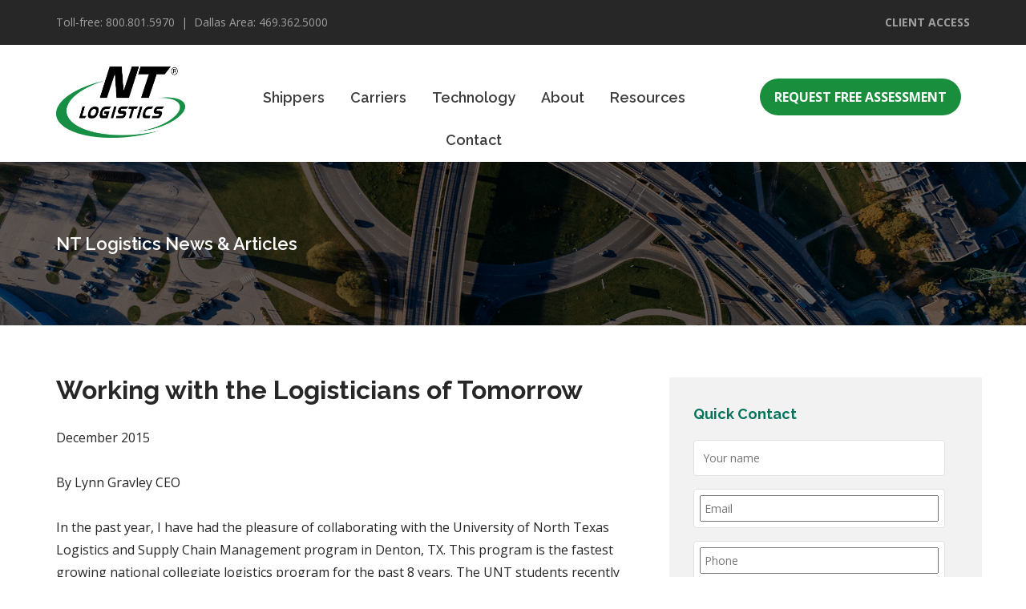

--- FILE ---
content_type: text/html; charset=UTF-8
request_url: https://www.ntlogistics.com/2015/12/21/working-with-the-logisticians-of-tomorrow/
body_size: 24014
content:
<!DOCTYPE HTML>

<html lang="en-US"<head>
<meta charset="UTF-8" />
<script type="text/javascript">
/* <![CDATA[ */
var gform;gform||(document.addEventListener("gform_main_scripts_loaded",function(){gform.scriptsLoaded=!0}),document.addEventListener("gform/theme/scripts_loaded",function(){gform.themeScriptsLoaded=!0}),window.addEventListener("DOMContentLoaded",function(){gform.domLoaded=!0}),gform={domLoaded:!1,scriptsLoaded:!1,themeScriptsLoaded:!1,isFormEditor:()=>"function"==typeof InitializeEditor,callIfLoaded:function(o){return!(!gform.domLoaded||!gform.scriptsLoaded||!gform.themeScriptsLoaded&&!gform.isFormEditor()||(gform.isFormEditor()&&console.warn("The use of gform.initializeOnLoaded() is deprecated in the form editor context and will be removed in Gravity Forms 3.1."),o(),0))},initializeOnLoaded:function(o){gform.callIfLoaded(o)||(document.addEventListener("gform_main_scripts_loaded",()=>{gform.scriptsLoaded=!0,gform.callIfLoaded(o)}),document.addEventListener("gform/theme/scripts_loaded",()=>{gform.themeScriptsLoaded=!0,gform.callIfLoaded(o)}),window.addEventListener("DOMContentLoaded",()=>{gform.domLoaded=!0,gform.callIfLoaded(o)}))},hooks:{action:{},filter:{}},addAction:function(o,r,e,t){gform.addHook("action",o,r,e,t)},addFilter:function(o,r,e,t){gform.addHook("filter",o,r,e,t)},doAction:function(o){gform.doHook("action",o,arguments)},applyFilters:function(o){return gform.doHook("filter",o,arguments)},removeAction:function(o,r){gform.removeHook("action",o,r)},removeFilter:function(o,r,e){gform.removeHook("filter",o,r,e)},addHook:function(o,r,e,t,n){null==gform.hooks[o][r]&&(gform.hooks[o][r]=[]);var d=gform.hooks[o][r];null==n&&(n=r+"_"+d.length),gform.hooks[o][r].push({tag:n,callable:e,priority:t=null==t?10:t})},doHook:function(r,o,e){var t;if(e=Array.prototype.slice.call(e,1),null!=gform.hooks[r][o]&&((o=gform.hooks[r][o]).sort(function(o,r){return o.priority-r.priority}),o.forEach(function(o){"function"!=typeof(t=o.callable)&&(t=window[t]),"action"==r?t.apply(null,e):e[0]=t.apply(null,e)})),"filter"==r)return e[0]},removeHook:function(o,r,t,n){var e;null!=gform.hooks[o][r]&&(e=(e=gform.hooks[o][r]).filter(function(o,r,e){return!!(null!=n&&n!=o.tag||null!=t&&t!=o.priority)}),gform.hooks[o][r]=e)}});
/* ]]> */
</script>


<meta name="viewport" content="width=device-width, initial-scale=1.0">
<link href="https://fonts.googleapis.com/css?family=Open+Sans:400,400i,600,700,700i|Raleway:400,600,700,800&display=swap" rel="stylesheet">
<link rel="stylesheet" href="https://use.fontawesome.com/releases/v5.4.1/css/all.css" integrity="sha384-5sAR7xN1Nv6T6+dT2mhtzEpVJvfS3NScPQTrOxhwjIuvcA67KV2R5Jz6kr4abQsz" crossorigin="anonymous">
<link rel="icon" href="https://www.ntlogistics.com/wp-content/uploads/2018/07/favicon.png" sizes="32x32" />
<link rel="icon" href="https://www.ntlogistics.com/wp-content/uploads/2018/07/favicon.png" sizes="192x192" />
<link rel="apple-touch-icon-precomposed" href="https://www.ntlogistics.com/wp-content/uploads/2018/07/favicon.png" />
<meta name="msapplication-TileImage" content="https://www.ntlogistics.com/wp-content/uploads/2018/07/favicon.png" />

<style type="text/css" media="screen">
    @import url( https://www.ntlogistics.com/wp-content/themes/ntlogistics/style.css );
  </style>
  <meta name='robots' content='index, follow, max-image-preview:large, max-snippet:-1, max-video-preview:-1' />
	<style>img:is([sizes="auto" i], [sizes^="auto," i]) { contain-intrinsic-size: 3000px 1500px }</style>
	
<!-- Google Tag Manager for WordPress by gtm4wp.com -->
<script data-cfasync="false" data-pagespeed-no-defer>
	var gtm4wp_datalayer_name = "dataLayer";
	var dataLayer = dataLayer || [];
</script>
<!-- End Google Tag Manager for WordPress by gtm4wp.com -->
	<!-- This site is optimized with the Yoast SEO Premium plugin v26.4 (Yoast SEO v26.4) - https://yoast.com/wordpress/plugins/seo/ -->
	<title>Working with the Logisticians of Tomorrow - NT Logistics, Inc.</title>
	<link rel="canonical" href="https://www.ntlogistics.com/2015/12/21/working-with-the-logisticians-of-tomorrow/" />
	<meta property="og:locale" content="en_US" />
	<meta property="og:type" content="article" />
	<meta property="og:title" content="Working with the Logisticians of Tomorrow" />
	<meta property="og:description" content="December 2015 By Lynn Gravley CEO In the past year, I have had the pleasure of collaborating with the University of North Texas Logistics and Supply Chain Management program in Denton, TX. This program is the fastest growing national collegiate logistics program for the past 8 years. The Read More &#x2192;" />
	<meta property="og:url" content="https://www.ntlogistics.com/2015/12/21/working-with-the-logisticians-of-tomorrow/" />
	<meta property="og:site_name" content="NT Logistics, Inc." />
	<meta property="article:published_time" content="2015-12-21T22:15:08+00:00" />
	<meta property="article:modified_time" content="2019-09-05T18:56:43+00:00" />
	<meta property="og:image" content="https://www.ntlogistics.com/wp-content/uploads/2016/01/Blogpic1.jpg" />
	<meta name="author" content="drobinson" />
	<meta name="twitter:card" content="summary_large_image" />
	<meta name="twitter:label1" content="Written by" />
	<meta name="twitter:data1" content="drobinson" />
	<meta name="twitter:label2" content="Est. reading time" />
	<meta name="twitter:data2" content="3 minutes" />
	<script type="application/ld+json" class="yoast-schema-graph">{"@context":"https://schema.org","@graph":[{"@type":"Article","@id":"https://www.ntlogistics.com/2015/12/21/working-with-the-logisticians-of-tomorrow/#article","isPartOf":{"@id":"https://www.ntlogistics.com/2015/12/21/working-with-the-logisticians-of-tomorrow/"},"author":{"name":"drobinson","@id":"https://www.ntlogistics.com/#/schema/person/d1502c41e36357426796edd8af2b7f48"},"headline":"Working with the Logisticians of Tomorrow","datePublished":"2015-12-21T22:15:08+00:00","dateModified":"2019-09-05T18:56:43+00:00","mainEntityOfPage":{"@id":"https://www.ntlogistics.com/2015/12/21/working-with-the-logisticians-of-tomorrow/"},"wordCount":550,"commentCount":0,"publisher":{"@id":"https://www.ntlogistics.com/#organization"},"image":{"@id":"https://www.ntlogistics.com/2015/12/21/working-with-the-logisticians-of-tomorrow/#primaryimage"},"thumbnailUrl":"https://www.ntlogistics.com/wp-content/uploads/2016/01/Blogpic1.jpg","articleSection":["Blog"],"inLanguage":"en-US","potentialAction":[{"@type":"CommentAction","name":"Comment","target":["https://www.ntlogistics.com/2015/12/21/working-with-the-logisticians-of-tomorrow/#respond"]}]},{"@type":"WebPage","@id":"https://www.ntlogistics.com/2015/12/21/working-with-the-logisticians-of-tomorrow/","url":"https://www.ntlogistics.com/2015/12/21/working-with-the-logisticians-of-tomorrow/","name":"Working with the Logisticians of Tomorrow - NT Logistics, Inc.","isPartOf":{"@id":"https://www.ntlogistics.com/#website"},"primaryImageOfPage":{"@id":"https://www.ntlogistics.com/2015/12/21/working-with-the-logisticians-of-tomorrow/#primaryimage"},"image":{"@id":"https://www.ntlogistics.com/2015/12/21/working-with-the-logisticians-of-tomorrow/#primaryimage"},"thumbnailUrl":"https://www.ntlogistics.com/wp-content/uploads/2016/01/Blogpic1.jpg","datePublished":"2015-12-21T22:15:08+00:00","dateModified":"2019-09-05T18:56:43+00:00","breadcrumb":{"@id":"https://www.ntlogistics.com/2015/12/21/working-with-the-logisticians-of-tomorrow/#breadcrumb"},"inLanguage":"en-US","potentialAction":[{"@type":"ReadAction","target":["https://www.ntlogistics.com/2015/12/21/working-with-the-logisticians-of-tomorrow/"]}]},{"@type":"ImageObject","inLanguage":"en-US","@id":"https://www.ntlogistics.com/2015/12/21/working-with-the-logisticians-of-tomorrow/#primaryimage","url":"https://www.ntlogistics.com/wp-content/uploads/2016/01/Blogpic1.jpg","contentUrl":"https://www.ntlogistics.com/wp-content/uploads/2016/01/Blogpic1.jpg","width":2483,"height":1995},{"@type":"BreadcrumbList","@id":"https://www.ntlogistics.com/2015/12/21/working-with-the-logisticians-of-tomorrow/#breadcrumb","itemListElement":[{"@type":"ListItem","position":1,"name":"Home","item":"https://www.ntlogistics.com/"},{"@type":"ListItem","position":2,"name":"Blog","item":"https://www.ntlogistics.com/nt-news/"},{"@type":"ListItem","position":3,"name":"Working with the Logisticians of Tomorrow"}]},{"@type":"WebSite","@id":"https://www.ntlogistics.com/#website","url":"https://www.ntlogistics.com/","name":"NT Logistics, Inc.","description":"Real People Using Real Technology to Produce Real Solutions Real Fast","publisher":{"@id":"https://www.ntlogistics.com/#organization"},"potentialAction":[{"@type":"SearchAction","target":{"@type":"EntryPoint","urlTemplate":"https://www.ntlogistics.com/?s={search_term_string}"},"query-input":{"@type":"PropertyValueSpecification","valueRequired":true,"valueName":"search_term_string"}}],"inLanguage":"en-US"},{"@type":"Organization","@id":"https://www.ntlogistics.com/#organization","name":"NT Logistics","url":"https://www.ntlogistics.com/","logo":{"@type":"ImageObject","inLanguage":"en-US","@id":"https://www.ntlogistics.com/#/schema/logo/image/","url":"https://www.ntlogistics.com/wp-content/uploads/2024/04/NT-Logistics-logo-Solid-Green-No-Gradient.png","contentUrl":"https://www.ntlogistics.com/wp-content/uploads/2024/04/NT-Logistics-logo-Solid-Green-No-Gradient.png","width":1259,"height":693,"caption":"NT Logistics"},"image":{"@id":"https://www.ntlogistics.com/#/schema/logo/image/"},"sameAs":["https://www.linkedin.com/company/nt-logistics"]},{"@type":"Person","@id":"https://www.ntlogistics.com/#/schema/person/d1502c41e36357426796edd8af2b7f48","name":"drobinson","image":{"@type":"ImageObject","inLanguage":"en-US","@id":"https://www.ntlogistics.com/#/schema/person/image/","url":"https://secure.gravatar.com/avatar/b00b59b38de7a9fc957a09e4e299e14845845eeeeaa6720f422883a25b46f825?s=96&d=mm&r=g","contentUrl":"https://secure.gravatar.com/avatar/b00b59b38de7a9fc957a09e4e299e14845845eeeeaa6720f422883a25b46f825?s=96&d=mm&r=g","caption":"drobinson"},"url":"https://www.ntlogistics.com/author/drobinson/"}]}</script>
	<!-- / Yoast SEO Premium plugin. -->


<link rel='dns-prefetch' href='//js.hs-scripts.com' />
<link rel='dns-prefetch' href='//www.google.com' />
<link rel='dns-prefetch' href='//fonts.googleapis.com' />
<link rel="alternate" type="application/rss+xml" title="NT Logistics, Inc. &raquo; Working with the Logisticians of Tomorrow Comments Feed" href="https://www.ntlogistics.com/2015/12/21/working-with-the-logisticians-of-tomorrow/feed/" />
<link rel='stylesheet' id='wp-block-library-css' href='https://www.ntlogistics.com/wp-includes/css/dist/block-library/style.min.css?ver=093eecd69b784d05d4f1cfa633efc8c9' type='text/css' media='all' />
<style id='classic-theme-styles-inline-css' type='text/css'>
/*! This file is auto-generated */
.wp-block-button__link{color:#fff;background-color:#32373c;border-radius:9999px;box-shadow:none;text-decoration:none;padding:calc(.667em + 2px) calc(1.333em + 2px);font-size:1.125em}.wp-block-file__button{background:#32373c;color:#fff;text-decoration:none}
</style>
<style id='global-styles-inline-css' type='text/css'>
:root{--wp--preset--aspect-ratio--square: 1;--wp--preset--aspect-ratio--4-3: 4/3;--wp--preset--aspect-ratio--3-4: 3/4;--wp--preset--aspect-ratio--3-2: 3/2;--wp--preset--aspect-ratio--2-3: 2/3;--wp--preset--aspect-ratio--16-9: 16/9;--wp--preset--aspect-ratio--9-16: 9/16;--wp--preset--color--black: #000000;--wp--preset--color--cyan-bluish-gray: #abb8c3;--wp--preset--color--white: #ffffff;--wp--preset--color--pale-pink: #f78da7;--wp--preset--color--vivid-red: #cf2e2e;--wp--preset--color--luminous-vivid-orange: #ff6900;--wp--preset--color--luminous-vivid-amber: #fcb900;--wp--preset--color--light-green-cyan: #7bdcb5;--wp--preset--color--vivid-green-cyan: #00d084;--wp--preset--color--pale-cyan-blue: #8ed1fc;--wp--preset--color--vivid-cyan-blue: #0693e3;--wp--preset--color--vivid-purple: #9b51e0;--wp--preset--gradient--vivid-cyan-blue-to-vivid-purple: linear-gradient(135deg,rgba(6,147,227,1) 0%,rgb(155,81,224) 100%);--wp--preset--gradient--light-green-cyan-to-vivid-green-cyan: linear-gradient(135deg,rgb(122,220,180) 0%,rgb(0,208,130) 100%);--wp--preset--gradient--luminous-vivid-amber-to-luminous-vivid-orange: linear-gradient(135deg,rgba(252,185,0,1) 0%,rgba(255,105,0,1) 100%);--wp--preset--gradient--luminous-vivid-orange-to-vivid-red: linear-gradient(135deg,rgba(255,105,0,1) 0%,rgb(207,46,46) 100%);--wp--preset--gradient--very-light-gray-to-cyan-bluish-gray: linear-gradient(135deg,rgb(238,238,238) 0%,rgb(169,184,195) 100%);--wp--preset--gradient--cool-to-warm-spectrum: linear-gradient(135deg,rgb(74,234,220) 0%,rgb(151,120,209) 20%,rgb(207,42,186) 40%,rgb(238,44,130) 60%,rgb(251,105,98) 80%,rgb(254,248,76) 100%);--wp--preset--gradient--blush-light-purple: linear-gradient(135deg,rgb(255,206,236) 0%,rgb(152,150,240) 100%);--wp--preset--gradient--blush-bordeaux: linear-gradient(135deg,rgb(254,205,165) 0%,rgb(254,45,45) 50%,rgb(107,0,62) 100%);--wp--preset--gradient--luminous-dusk: linear-gradient(135deg,rgb(255,203,112) 0%,rgb(199,81,192) 50%,rgb(65,88,208) 100%);--wp--preset--gradient--pale-ocean: linear-gradient(135deg,rgb(255,245,203) 0%,rgb(182,227,212) 50%,rgb(51,167,181) 100%);--wp--preset--gradient--electric-grass: linear-gradient(135deg,rgb(202,248,128) 0%,rgb(113,206,126) 100%);--wp--preset--gradient--midnight: linear-gradient(135deg,rgb(2,3,129) 0%,rgb(40,116,252) 100%);--wp--preset--font-size--small: 13px;--wp--preset--font-size--medium: 20px;--wp--preset--font-size--large: 36px;--wp--preset--font-size--x-large: 42px;--wp--preset--spacing--20: 0.44rem;--wp--preset--spacing--30: 0.67rem;--wp--preset--spacing--40: 1rem;--wp--preset--spacing--50: 1.5rem;--wp--preset--spacing--60: 2.25rem;--wp--preset--spacing--70: 3.38rem;--wp--preset--spacing--80: 5.06rem;--wp--preset--shadow--natural: 6px 6px 9px rgba(0, 0, 0, 0.2);--wp--preset--shadow--deep: 12px 12px 50px rgba(0, 0, 0, 0.4);--wp--preset--shadow--sharp: 6px 6px 0px rgba(0, 0, 0, 0.2);--wp--preset--shadow--outlined: 6px 6px 0px -3px rgba(255, 255, 255, 1), 6px 6px rgba(0, 0, 0, 1);--wp--preset--shadow--crisp: 6px 6px 0px rgba(0, 0, 0, 1);}:where(.is-layout-flex){gap: 0.5em;}:where(.is-layout-grid){gap: 0.5em;}body .is-layout-flex{display: flex;}.is-layout-flex{flex-wrap: wrap;align-items: center;}.is-layout-flex > :is(*, div){margin: 0;}body .is-layout-grid{display: grid;}.is-layout-grid > :is(*, div){margin: 0;}:where(.wp-block-columns.is-layout-flex){gap: 2em;}:where(.wp-block-columns.is-layout-grid){gap: 2em;}:where(.wp-block-post-template.is-layout-flex){gap: 1.25em;}:where(.wp-block-post-template.is-layout-grid){gap: 1.25em;}.has-black-color{color: var(--wp--preset--color--black) !important;}.has-cyan-bluish-gray-color{color: var(--wp--preset--color--cyan-bluish-gray) !important;}.has-white-color{color: var(--wp--preset--color--white) !important;}.has-pale-pink-color{color: var(--wp--preset--color--pale-pink) !important;}.has-vivid-red-color{color: var(--wp--preset--color--vivid-red) !important;}.has-luminous-vivid-orange-color{color: var(--wp--preset--color--luminous-vivid-orange) !important;}.has-luminous-vivid-amber-color{color: var(--wp--preset--color--luminous-vivid-amber) !important;}.has-light-green-cyan-color{color: var(--wp--preset--color--light-green-cyan) !important;}.has-vivid-green-cyan-color{color: var(--wp--preset--color--vivid-green-cyan) !important;}.has-pale-cyan-blue-color{color: var(--wp--preset--color--pale-cyan-blue) !important;}.has-vivid-cyan-blue-color{color: var(--wp--preset--color--vivid-cyan-blue) !important;}.has-vivid-purple-color{color: var(--wp--preset--color--vivid-purple) !important;}.has-black-background-color{background-color: var(--wp--preset--color--black) !important;}.has-cyan-bluish-gray-background-color{background-color: var(--wp--preset--color--cyan-bluish-gray) !important;}.has-white-background-color{background-color: var(--wp--preset--color--white) !important;}.has-pale-pink-background-color{background-color: var(--wp--preset--color--pale-pink) !important;}.has-vivid-red-background-color{background-color: var(--wp--preset--color--vivid-red) !important;}.has-luminous-vivid-orange-background-color{background-color: var(--wp--preset--color--luminous-vivid-orange) !important;}.has-luminous-vivid-amber-background-color{background-color: var(--wp--preset--color--luminous-vivid-amber) !important;}.has-light-green-cyan-background-color{background-color: var(--wp--preset--color--light-green-cyan) !important;}.has-vivid-green-cyan-background-color{background-color: var(--wp--preset--color--vivid-green-cyan) !important;}.has-pale-cyan-blue-background-color{background-color: var(--wp--preset--color--pale-cyan-blue) !important;}.has-vivid-cyan-blue-background-color{background-color: var(--wp--preset--color--vivid-cyan-blue) !important;}.has-vivid-purple-background-color{background-color: var(--wp--preset--color--vivid-purple) !important;}.has-black-border-color{border-color: var(--wp--preset--color--black) !important;}.has-cyan-bluish-gray-border-color{border-color: var(--wp--preset--color--cyan-bluish-gray) !important;}.has-white-border-color{border-color: var(--wp--preset--color--white) !important;}.has-pale-pink-border-color{border-color: var(--wp--preset--color--pale-pink) !important;}.has-vivid-red-border-color{border-color: var(--wp--preset--color--vivid-red) !important;}.has-luminous-vivid-orange-border-color{border-color: var(--wp--preset--color--luminous-vivid-orange) !important;}.has-luminous-vivid-amber-border-color{border-color: var(--wp--preset--color--luminous-vivid-amber) !important;}.has-light-green-cyan-border-color{border-color: var(--wp--preset--color--light-green-cyan) !important;}.has-vivid-green-cyan-border-color{border-color: var(--wp--preset--color--vivid-green-cyan) !important;}.has-pale-cyan-blue-border-color{border-color: var(--wp--preset--color--pale-cyan-blue) !important;}.has-vivid-cyan-blue-border-color{border-color: var(--wp--preset--color--vivid-cyan-blue) !important;}.has-vivid-purple-border-color{border-color: var(--wp--preset--color--vivid-purple) !important;}.has-vivid-cyan-blue-to-vivid-purple-gradient-background{background: var(--wp--preset--gradient--vivid-cyan-blue-to-vivid-purple) !important;}.has-light-green-cyan-to-vivid-green-cyan-gradient-background{background: var(--wp--preset--gradient--light-green-cyan-to-vivid-green-cyan) !important;}.has-luminous-vivid-amber-to-luminous-vivid-orange-gradient-background{background: var(--wp--preset--gradient--luminous-vivid-amber-to-luminous-vivid-orange) !important;}.has-luminous-vivid-orange-to-vivid-red-gradient-background{background: var(--wp--preset--gradient--luminous-vivid-orange-to-vivid-red) !important;}.has-very-light-gray-to-cyan-bluish-gray-gradient-background{background: var(--wp--preset--gradient--very-light-gray-to-cyan-bluish-gray) !important;}.has-cool-to-warm-spectrum-gradient-background{background: var(--wp--preset--gradient--cool-to-warm-spectrum) !important;}.has-blush-light-purple-gradient-background{background: var(--wp--preset--gradient--blush-light-purple) !important;}.has-blush-bordeaux-gradient-background{background: var(--wp--preset--gradient--blush-bordeaux) !important;}.has-luminous-dusk-gradient-background{background: var(--wp--preset--gradient--luminous-dusk) !important;}.has-pale-ocean-gradient-background{background: var(--wp--preset--gradient--pale-ocean) !important;}.has-electric-grass-gradient-background{background: var(--wp--preset--gradient--electric-grass) !important;}.has-midnight-gradient-background{background: var(--wp--preset--gradient--midnight) !important;}.has-small-font-size{font-size: var(--wp--preset--font-size--small) !important;}.has-medium-font-size{font-size: var(--wp--preset--font-size--medium) !important;}.has-large-font-size{font-size: var(--wp--preset--font-size--large) !important;}.has-x-large-font-size{font-size: var(--wp--preset--font-size--x-large) !important;}
:where(.wp-block-post-template.is-layout-flex){gap: 1.25em;}:where(.wp-block-post-template.is-layout-grid){gap: 1.25em;}
:where(.wp-block-columns.is-layout-flex){gap: 2em;}:where(.wp-block-columns.is-layout-grid){gap: 2em;}
:root :where(.wp-block-pullquote){font-size: 1.5em;line-height: 1.6;}
</style>
<link rel='stylesheet' id='scroll-top-css-css' href='https://www.ntlogistics.com/wp-content/cache/autoptimize/css/autoptimize_single_de38192d08eeaa040e64407744495a44.css?ver=1.5.5' type='text/css' media='all' />
<link rel='stylesheet' id='ubermenu-raleway-css' href='//fonts.googleapis.com/css?family=Raleway%3A%2C300%2C400%2C700&#038;ver=6.8.3' type='text/css' media='all' />
<link rel='stylesheet' id='cmplz-general-css' href='https://www.ntlogistics.com/wp-content/plugins/complianz-gdpr/assets/css/cookieblocker.min.css?ver=1764606868' type='text/css' media='all' />
<link rel='stylesheet' id='js_composer_custom_css-css' href='//www.ntlogistics.com/wp-content/uploads/js_composer/custom.css?ver=8.7.2' type='text/css' media='all' />
<link rel='stylesheet' id='ubermenu-css' href='https://www.ntlogistics.com/wp-content/plugins/ubermenu/pro/assets/css/ubermenu.min.css?ver=3.6.0.1' type='text/css' media='all' />
<link rel='stylesheet' id='ubermenu-vanilla-bar-css' href='https://www.ntlogistics.com/wp-content/cache/autoptimize/css/autoptimize_single_ae628e58d510117c44244bda8a29e6b8.css?ver=093eecd69b784d05d4f1cfa633efc8c9' type='text/css' media='all' />
<link rel='stylesheet' id='bsf-Defaults-css' href='https://www.ntlogistics.com/wp-content/uploads/smile_fonts/Defaults/Defaults.css?ver=3.21.2' type='text/css' media='all' />
<link rel='stylesheet' id='__EPYT__style-css' href='https://www.ntlogistics.com/wp-content/plugins/youtube-embed-plus/styles/ytprefs.min.css?ver=14.2.3.2' type='text/css' media='all' />
<style id='__EPYT__style-inline-css' type='text/css'>

                .epyt-gallery-thumb {
                        width: 33.333%;
                }
                
</style>
<script type="text/javascript" async async='async' src="https://www.ntlogistics.com/wp-content/plugins/burst-statistics/helpers/timeme/timeme.min.js?ver=1764606867" id="burst-timeme-js"></script>
<script type="text/javascript" id="burst-js-extra">
/* <![CDATA[ */
var burst = {"tracking":{"isInitialHit":true,"lastUpdateTimestamp":0,"beacon_url":"https:\/\/www.ntlogistics.com\/wp-content\/plugins\/burst-statistics\/endpoint.php","ajaxUrl":"https:\/\/www.ntlogistics.com\/wp-admin\/admin-ajax.php"},"options":{"cookieless":0,"pageUrl":"https:\/\/www.ntlogistics.com\/2015\/12\/21\/working-with-the-logisticians-of-tomorrow\/","beacon_enabled":1,"do_not_track":0,"enable_turbo_mode":0,"track_url_change":0,"cookie_retention_days":30,"debug":0},"goals":{"completed":[],"scriptUrl":"https:\/\/www.ntlogistics.com\/wp-content\/plugins\/burst-statistics\/assets\/js\/build\/burst-goals.js?v=1764606867","active":[]},"cache":{"uid":null,"fingerprint":null,"isUserAgent":null,"isDoNotTrack":null,"useCookies":null}};
/* ]]> */
</script>
<script type="text/javascript" async async='async' src="https://www.ntlogistics.com/wp-content/plugins/burst-statistics/assets/js/build/burst.min.js?ver=1764606867" id="burst-js"></script>
<script type="text/javascript" src="https://www.ntlogistics.com/wp-includes/js/jquery/jquery.min.js?ver=3.7.1" id="jquery-core-js"></script>
<script type="text/javascript" async='async' src="https://www.ntlogistics.com/wp-includes/js/jquery/jquery-migrate.min.js?ver=3.4.1" id="jquery-migrate-js"></script>
<script type="text/javascript" id="__ytprefs__-js-extra">
/* <![CDATA[ */
var _EPYT_ = {"ajaxurl":"https:\/\/www.ntlogistics.com\/wp-admin\/admin-ajax.php","security":"c2c4a991b2","gallery_scrolloffset":"20","eppathtoscripts":"https:\/\/www.ntlogistics.com\/wp-content\/plugins\/youtube-embed-plus\/scripts\/","eppath":"https:\/\/www.ntlogistics.com\/wp-content\/plugins\/youtube-embed-plus\/","epresponsiveselector":"[\"iframe.__youtube_prefs_widget__\"]","epdovol":"1","version":"14.2.3.2","evselector":"iframe.__youtube_prefs__[src], iframe[src*=\"youtube.com\/embed\/\"], iframe[src*=\"youtube-nocookie.com\/embed\/\"]","ajax_compat":"","maxres_facade":"eager","ytapi_load":"light","pause_others":"","stopMobileBuffer":"1","facade_mode":"","not_live_on_channel":""};
/* ]]> */
</script>
<script type="text/javascript" async='async' src="https://www.ntlogistics.com/wp-content/plugins/youtube-embed-plus/scripts/ytprefs.min.js?ver=14.2.3.2" id="__ytprefs__-js"></script>
<script></script><link rel="https://api.w.org/" href="https://www.ntlogistics.com/wp-json/" /><link rel="alternate" title="JSON" type="application/json" href="https://www.ntlogistics.com/wp-json/wp/v2/posts/356" /><link rel="EditURI" type="application/rsd+xml" title="RSD" href="https://www.ntlogistics.com/xmlrpc.php?rsd" />
<link rel="alternate" title="oEmbed (JSON)" type="application/json+oembed" href="https://www.ntlogistics.com/wp-json/oembed/1.0/embed?url=https%3A%2F%2Fwww.ntlogistics.com%2F2015%2F12%2F21%2Fworking-with-the-logisticians-of-tomorrow%2F" />
<link rel="alternate" title="oEmbed (XML)" type="text/xml+oembed" href="https://www.ntlogistics.com/wp-json/oembed/1.0/embed?url=https%3A%2F%2Fwww.ntlogistics.com%2F2015%2F12%2F21%2Fworking-with-the-logisticians-of-tomorrow%2F&#038;format=xml" />
<script>
        (function () {
          var zi = document.createElement('script');
          zi.type = 'text/javascript';
          zi.async = true;
          zi.referrerPolicy = 'unsafe-url';
          zi.src = 'https://ws.zoominfo.com/pixel/616746b170af5f001396e7b1';
          var s = document.getElementsByTagName('script')[0];
          s.parentNode.insertBefore(zi, s);
        })();
      </script>			<!-- DO NOT COPY THIS SNIPPET! Start of Page Analytics Tracking for HubSpot WordPress plugin v11.3.21-->
			<script class="hsq-set-content-id" data-content-id="blog-post">
				var _hsq = _hsq || [];
				_hsq.push(["setContentType", "blog-post"]);
			</script>
			<!-- DO NOT COPY THIS SNIPPET! End of Page Analytics Tracking for HubSpot WordPress plugin -->
			<!-- Scroll To Top -->
<style id="scrolltop-custom-style">
		#scrollUp {border-radius:3px;opacity:0.7;bottom:20px;right:20px;background:#000000;;}
		#scrollUp:hover{opacity:1;}
        .top-icon{stroke:#ffffff;}
        @media (max-width: 567px) { #scrollUp { display: none !important; } };
		
		</style>
<!-- End Scroll Top - https://wordpress.org/plugins/scroll-top/ -->
<style id="ubermenu-custom-generated-css">
/** UberMenu Responsive Styles (Breakpoint Setting) **/
@media screen and (min-width: 1184px){
  .ubermenu{ display:block !important; } .ubermenu-responsive .ubermenu-item.ubermenu-hide-desktop{ display:none !important; } .ubermenu-responsive.ubermenu-retractors-responsive .ubermenu-retractor-mobile{ display:none; }   /* Force current submenu always open but below others */ .ubermenu-force-current-submenu .ubermenu-item-level-0.ubermenu-current-menu-item > .ubermenu-submenu-drop, .ubermenu-force-current-submenu .ubermenu-item-level-0.ubermenu-current-menu-ancestor > .ubermenu-submenu-drop {     display: block!important;     opacity: 1!important;     visibility: visible!important;     margin: 0!important;     top: auto!important;     height: auto;     z-index:19; }   /* Invert Horizontal menu to make subs go up */ .ubermenu-invert.ubermenu-horizontal .ubermenu-item-level-0 > .ubermenu-submenu-drop{      top:auto;      bottom:100%; } .ubermenu-invert.ubermenu-horizontal.ubermenu-sub-indicators .ubermenu-item-level-0.ubermenu-has-submenu-drop > .ubermenu-target > .ubermenu-sub-indicator{ transform:rotate(180deg); } /* Make second level flyouts fly up */ .ubermenu-invert.ubermenu-horizontal .ubermenu-submenu .ubermenu-item.ubermenu-active > .ubermenu-submenu-type-flyout{     top:auto;     bottom:0; } /* Clip the submenus properly when inverted */ .ubermenu-invert.ubermenu-horizontal .ubermenu-item-level-0 > .ubermenu-submenu-drop{     clip: rect(-5000px,5000px,auto,-5000px); }    /* Invert Vertical menu to make subs go left */ .ubermenu-invert.ubermenu-vertical .ubermenu-item-level-0 > .ubermenu-submenu-drop{   right:100%;   left:auto; } .ubermenu-invert.ubermenu-vertical.ubermenu-sub-indicators .ubermenu-item-level-0.ubermenu-item-has-children > .ubermenu-target > .ubermenu-sub-indicator{   right:auto;   left:10px; transform:rotate(90deg); } .ubermenu-vertical.ubermenu-invert .ubermenu-item > .ubermenu-submenu-drop {   clip: rect(-5000px,5000px,5000px,-5000px); } /* Vertical Flyout > Flyout */ .ubermenu-vertical.ubermenu-invert.ubermenu-sub-indicators .ubermenu-has-submenu-drop > .ubermenu-target{   padding-left:25px; } .ubermenu-vertical.ubermenu-invert .ubermenu-item > .ubermenu-target > .ubermenu-sub-indicator {   right:auto;   left:10px;   transform:rotate(90deg); } .ubermenu-vertical.ubermenu-invert .ubermenu-item > .ubermenu-submenu-drop.ubermenu-submenu-type-flyout, .ubermenu-vertical.ubermenu-invert .ubermenu-submenu-type-flyout > .ubermenu-item > .ubermenu-submenu-drop {   right: 100%;   left: auto; }  .ubermenu-responsive-toggle{ display:none; }
}
@media screen and (max-width: 1183px){
   .ubermenu-responsive-toggle, .ubermenu-sticky-toggle-wrapper { display: block; }  .ubermenu-responsive{ width:100%; max-height:500px; visibility:visible; overflow:visible;  -webkit-transition:max-height 1s ease-in; transition:max-height .3s ease-in; } .ubermenu-responsive.ubermenu-items-align-center{     text-align:left; } .ubermenu-responsive.ubermenu{ margin:0; } .ubermenu-responsive.ubermenu .ubermenu-nav{ display:block; }  .ubermenu-responsive.ubermenu-responsive-nocollapse, .ubermenu-repsonsive.ubermenu-no-transitions{ display:block; max-height:none; }  .ubermenu-responsive.ubermenu-responsive-collapse{ max-height:none; visibility:visible; overflow:visible; } .ubermenu-responsive.ubermenu-responsive-collapse{ max-height:0; overflow:hidden !important; visibility:hidden; } .ubermenu-responsive.ubermenu-in-transition, .ubermenu-responsive.ubermenu-in-transition .ubermenu-nav{ overflow:hidden !important; visibility:visible; } .ubermenu-responsive.ubermenu-responsive-collapse:not(.ubermenu-in-transition){ border-top-width:0; border-bottom-width:0; } .ubermenu-responsive.ubermenu-responsive-collapse .ubermenu-item .ubermenu-submenu{ display:none; }  .ubermenu-responsive .ubermenu-item-level-0{ width:50%; } .ubermenu-responsive.ubermenu-responsive-single-column .ubermenu-item-level-0{ float:none; clear:both; width:100%; } .ubermenu-responsive .ubermenu-item.ubermenu-item-level-0 > .ubermenu-target{ border:none; box-shadow:none; } .ubermenu-responsive .ubermenu-item.ubermenu-has-submenu-flyout{ position:static; } .ubermenu-responsive.ubermenu-sub-indicators .ubermenu-submenu-type-flyout .ubermenu-has-submenu-drop > .ubermenu-target > .ubermenu-sub-indicator{ transform:rotate(0); right:10px; left:auto; } .ubermenu-responsive .ubermenu-nav .ubermenu-item .ubermenu-submenu.ubermenu-submenu-drop{ width:100%; min-width:100%; max-width:100%; top:auto; left:0 !important; } .ubermenu-responsive.ubermenu-has-border .ubermenu-nav .ubermenu-item .ubermenu-submenu.ubermenu-submenu-drop{ left: -1px !important; /* For borders */ } .ubermenu-responsive .ubermenu-submenu.ubermenu-submenu-type-mega > .ubermenu-item.ubermenu-column{ min-height:0; border-left:none;  float:left; /* override left/center/right content alignment */ display:block; } .ubermenu-responsive .ubermenu-item.ubermenu-active > .ubermenu-submenu.ubermenu-submenu-type-mega{     max-height:none;     height:auto;/*prevent overflow scrolling since android is still finicky*/     overflow:visible; } .ubermenu-responsive.ubermenu-transition-slide .ubermenu-item.ubermenu-in-transition > .ubermenu-submenu-drop{ max-height:1000px; /* because of slide transition */ } .ubermenu .ubermenu-submenu-type-flyout .ubermenu-submenu-type-mega{ min-height:0; } .ubermenu.ubermenu-responsive .ubermenu-column, .ubermenu.ubermenu-responsive .ubermenu-column-auto{ min-width:50%; } .ubermenu.ubermenu-responsive .ubermenu-autoclear > .ubermenu-column{ clear:none; } .ubermenu.ubermenu-responsive .ubermenu-column:nth-of-type(2n+1){ clear:both; } .ubermenu.ubermenu-responsive .ubermenu-submenu-retractor-top:not(.ubermenu-submenu-retractor-top-2) .ubermenu-column:nth-of-type(2n+1){ clear:none; } .ubermenu.ubermenu-responsive .ubermenu-submenu-retractor-top:not(.ubermenu-submenu-retractor-top-2) .ubermenu-column:nth-of-type(2n+2){ clear:both; }  .ubermenu-responsive-single-column-subs .ubermenu-submenu .ubermenu-item { float: none; clear: both; width: 100%; min-width: 100%; }   .ubermenu.ubermenu-responsive .ubermenu-tabs, .ubermenu.ubermenu-responsive .ubermenu-tabs-group, .ubermenu.ubermenu-responsive .ubermenu-tab, .ubermenu.ubermenu-responsive .ubermenu-tab-content-panel{ /** TABS SHOULD BE 100%  ACCORDION */ width:100%; min-width:100%; max-width:100%; left:0; } .ubermenu.ubermenu-responsive .ubermenu-tabs, .ubermenu.ubermenu-responsive .ubermenu-tab-content-panel{ min-height:0 !important;/* Override Inline Style from JS */ } .ubermenu.ubermenu-responsive .ubermenu-tabs{ z-index:15; } .ubermenu.ubermenu-responsive .ubermenu-tab-content-panel{ z-index:20; } /* Tab Layering */ .ubermenu-responsive .ubermenu-tab{ position:relative; } .ubermenu-responsive .ubermenu-tab.ubermenu-active{ position:relative; z-index:20; } .ubermenu-responsive .ubermenu-tab > .ubermenu-target{ border-width:0 0 1px 0; } .ubermenu-responsive.ubermenu-sub-indicators .ubermenu-tabs > .ubermenu-tabs-group > .ubermenu-tab.ubermenu-has-submenu-drop > .ubermenu-target > .ubermenu-sub-indicator{ transform:rotate(0); right:10px; left:auto; }  .ubermenu-responsive .ubermenu-tabs > .ubermenu-tabs-group > .ubermenu-tab > .ubermenu-tab-content-panel{ top:auto; border-width:1px; } .ubermenu-responsive .ubermenu-tab-layout-bottom > .ubermenu-tabs-group{ /*position:relative;*/ }   .ubermenu-reponsive .ubermenu-item-level-0 > .ubermenu-submenu-type-stack{ /* Top Level Stack Columns */ position:relative; }  .ubermenu-responsive .ubermenu-submenu-type-stack .ubermenu-column, .ubermenu-responsive .ubermenu-submenu-type-stack .ubermenu-column-auto{ /* Stack Columns */ width:100%; max-width:100%; }   .ubermenu-responsive .ubermenu-item-mini{ /* Mini items */ min-width:0; width:auto; float:left; clear:none !important; } .ubermenu-responsive .ubermenu-item.ubermenu-item-mini > a.ubermenu-target{ padding-left:20px; padding-right:20px; }   .ubermenu-responsive .ubermenu-item.ubermenu-hide-mobile{ /* Hiding items */ display:none !important; }  .ubermenu-responsive.ubermenu-hide-bkgs .ubermenu-submenu.ubermenu-submenu-bkg-img{ /** Hide Background Images in Submenu */ background-image:none; } .ubermenu.ubermenu-responsive .ubermenu-item-level-0.ubermenu-item-mini{ min-width:0; width:auto; } .ubermenu-vertical .ubermenu-item.ubermenu-item-level-0{ width:100%; } .ubermenu-vertical.ubermenu-sub-indicators .ubermenu-item-level-0.ubermenu-item-has-children > .ubermenu-target > .ubermenu-sub-indicator{ right:10px; left:auto; transform:rotate(0); } .ubermenu-vertical .ubermenu-item.ubermenu-item-level-0.ubermenu-relative.ubermenu-active > .ubermenu-submenu-drop.ubermenu-submenu-align-vertical_parent_item{     top:auto; }   .ubermenu.ubermenu-responsive .ubermenu-tabs{     position:static; } /* Tabs on Mobile with mouse (but not click) - leave space to hover off */ .ubermenu:not(.ubermenu-is-mobile):not(.ubermenu-submenu-indicator-closes) .ubermenu-submenu .ubermenu-tab[data-ubermenu-trigger="mouseover"] .ubermenu-tab-content-panel, .ubermenu:not(.ubermenu-is-mobile):not(.ubermenu-submenu-indicator-closes) .ubermenu-submenu .ubermenu-tab[data-ubermenu-trigger="hover_intent"] .ubermenu-tab-content-panel{     margin-left:6%; width:94%; min-width:94%; }  /* Sub indicator close visibility */ .ubermenu.ubermenu-submenu-indicator-closes .ubermenu-active > .ubermenu-target > .ubermenu-sub-indicator-close{ display:block; } .ubermenu.ubermenu-submenu-indicator-closes .ubermenu-active > .ubermenu-target > .ubermenu-sub-indicator{ display:none; }  .ubermenu .ubermenu-tabs .ubermenu-tab-content-panel{     box-shadow: 0 5px 10px rgba(0,0,0,.075); }  .ubermenu-responsive-toggle{ display:block; }
}
@media screen and (max-width: 480px){
  .ubermenu.ubermenu-responsive .ubermenu-item-level-0{ width:100%; } .ubermenu.ubermenu-responsive .ubermenu-column, .ubermenu.ubermenu-responsive .ubermenu-column-auto{ min-width:100%; } .ubermenu .ubermenu-autocolumn:not(:first-child), .ubermenu .ubermenu-autocolumn:not(:first-child) .ubermenu-submenu-type-stack{     padding-top:0; } .ubermenu .ubermenu-autocolumn:not(:last-child), .ubermenu .ubermenu-autocolumn:not(:last-child) .ubermenu-submenu-type-stack{     padding-bottom:0; } .ubermenu .ubermenu-autocolumn > .ubermenu-submenu-type-stack > .ubermenu-item-normal:first-child{     margin-top:0; } 
}


/** UberMenu Custom Menu Styles (Customizer) **/
/* main */
 .ubermenu-main { background-color:#ffffff; background:-webkit-gradient(linear,left top,left bottom,from(#ffffff),to(#ffffff)); background:-webkit-linear-gradient(top,#ffffff,#ffffff); background:-moz-linear-gradient(top,#ffffff,#ffffff); background:-ms-linear-gradient(top,#ffffff,#ffffff); background:-o-linear-gradient(top,#ffffff,#ffffff); background:linear-gradient(top,#ffffff,#ffffff); border:1px solid #ffffff; }
 .ubermenu-main .ubermenu-item-level-0 > .ubermenu-target { font-size:18px; color:#3e3d3d; border:none; padding-left:16px; padding-right:16px; }
 .ubermenu-main .ubermenu-nav .ubermenu-item.ubermenu-item-level-0 > .ubermenu-target { font-weight:600; }
 .ubermenu.ubermenu-main .ubermenu-item-level-0:hover > .ubermenu-target, .ubermenu-main .ubermenu-item-level-0.ubermenu-active > .ubermenu-target { color:#198e3d; }
 .ubermenu-main .ubermenu-item-level-0.ubermenu-current-menu-item > .ubermenu-target, .ubermenu-main .ubermenu-item-level-0.ubermenu-current-menu-parent > .ubermenu-target, .ubermenu-main .ubermenu-item-level-0.ubermenu-current-menu-ancestor > .ubermenu-target { color:#198e3d; }
 .ubermenu-main .ubermenu-item.ubermenu-item-level-0 > .ubermenu-highlight { color:#198e3d; }
 .ubermenu-main.ubermenu-sub-indicators .ubermenu-item-level-0.ubermenu-has-submenu-drop > .ubermenu-target:not(.ubermenu-noindicator) { padding-right:31px; }
 .ubermenu-main.ubermenu-sub-indicators .ubermenu-item-level-0.ubermenu-has-submenu-drop > .ubermenu-target.ubermenu-noindicator { padding-right:16px; }
 .ubermenu-main .ubermenu-submenu.ubermenu-submenu-drop { background-color:#ffffff; color:#3e3d3d; }
 .ubermenu-main .ubermenu-submenu .ubermenu-highlight { color:#198e3d; }
 .ubermenu-main .ubermenu-item-normal > .ubermenu-target,.ubermenu-main .ubermenu-submenu .ubermenu-target,.ubermenu-main .ubermenu-submenu .ubermenu-nonlink,.ubermenu-main .ubermenu-submenu .ubermenu-widget,.ubermenu-main .ubermenu-submenu .ubermenu-custom-content-padded,.ubermenu-main .ubermenu-submenu .ubermenu-retractor,.ubermenu-main .ubermenu-submenu .ubermenu-colgroup .ubermenu-column,.ubermenu-main .ubermenu-submenu.ubermenu-submenu-type-stack > .ubermenu-item-normal > .ubermenu-target,.ubermenu-main .ubermenu-submenu.ubermenu-submenu-padded { padding:8px 20px; }
 .ubermenu-main .ubermenu-grid-row { padding-right:8px 20px; }
 .ubermenu-main .ubermenu-grid-row .ubermenu-target { padding-right:0; }
 .ubermenu-main.ubermenu-sub-indicators .ubermenu-submenu :not(.ubermenu-tabs-layout-right) .ubermenu-has-submenu-drop > .ubermenu-target { padding-right:25px; }
 .ubermenu-main .ubermenu-submenu .ubermenu-item-header > .ubermenu-target, .ubermenu-main .ubermenu-tab > .ubermenu-target { font-size:16px; text-transform:uppercase; }
 .ubermenu-main .ubermenu-submenu .ubermenu-item-header > .ubermenu-target { color:#198e3d; }
 .ubermenu-main .ubermenu-submenu .ubermenu-item-header > .ubermenu-target:hover { color:#198e3d; }
 .ubermenu-main .ubermenu-submenu .ubermenu-item-header.ubermenu-current-menu-item > .ubermenu-target { color:#198e3d; }
 .ubermenu-main .ubermenu-nav .ubermenu-submenu .ubermenu-item-header > .ubermenu-target { font-weight:700; }
 .ubermenu-main .ubermenu-submenu .ubermenu-item-header.ubermenu-has-submenu-stack > .ubermenu-target { border:none; }
 .ubermenu-main .ubermenu-submenu-type-stack { padding-top:0; }
 .ubermenu-main .ubermenu-item-normal > .ubermenu-target { color:#3e3d3d; font-size:14px; font-weight:600; }
 .ubermenu.ubermenu-main .ubermenu-item-normal > .ubermenu-target:hover, .ubermenu.ubermenu-main .ubermenu-item-normal.ubermenu-active > .ubermenu-target { color:#198e3d; }
 .ubermenu-main .ubermenu-item-normal.ubermenu-current-menu-item > .ubermenu-target { color:#198e3d; }
 .ubermenu-main .ubermenu-submenu-type-flyout > .ubermenu-item-normal > .ubermenu-target { padding-top:12px; padding-bottom:12px; }
 .ubermenu.ubermenu-main .ubermenu-tab > .ubermenu-target { color:#198e3d; }
 .ubermenu.ubermenu-main .ubermenu-submenu .ubermenu-tab.ubermenu-active > .ubermenu-target { color:#3e3d3d; }
 .ubermenu-main .ubermenu-submenu .ubermenu-tab.ubermenu-current-menu-item > .ubermenu-target, .ubermenu-main .ubermenu-submenu .ubermenu-tab.ubermenu-current-menu-parent > .ubermenu-target, .ubermenu-main .ubermenu-submenu .ubermenu-tab.ubermenu-current-menu-ancestor > .ubermenu-target { color:#3e3d3d; }
 .ubermenu-responsive-toggle.ubermenu-responsive-toggle-main { font-size:16px; font-weight:700; background:#ffffff; color:#198e3d; }
 .ubermenu-responsive-toggle.ubermenu-responsive-toggle-main:hover { background:#3e3d3d; color:#ffffff; }
 .ubermenu-main, .ubermenu-main .ubermenu-target, .ubermenu-main .ubermenu-nav .ubermenu-item-level-0 .ubermenu-target, .ubermenu-main div, .ubermenu-main p, .ubermenu-main input { font-family:'Raleway', sans-serif; }


/* Status: Loaded from Transient */

</style>
<!-- Google Tag Manager for WordPress by gtm4wp.com -->
<!-- GTM Container placement set to off -->
<script data-cfasync="false" data-pagespeed-no-defer type="text/javascript">
	var dataLayer_content = {"pagePostType":"post","pagePostType2":"single-post","pageCategory":["blog"],"pagePostAuthor":"drobinson"};
	dataLayer.push( dataLayer_content );
</script>
<script data-cfasync="false" data-pagespeed-no-defer type="text/javascript">
	console.warn && console.warn("[GTM4WP] Google Tag Manager container code placement set to OFF !!!");
	console.warn && console.warn("[GTM4WP] Data layer codes are active but GTM container must be loaded using custom coding !!!");
</script>
<!-- End Google Tag Manager for WordPress by gtm4wp.com --><style type="text/css">.recentcomments a{display:inline !important;padding:0 !important;margin:0 !important;}</style><meta name="generator" content="Powered by WPBakery Page Builder - drag and drop page builder for WordPress."/>
<link rel="icon" href="https://www.ntlogistics.com/wp-content/uploads/2018/07/favicon.png" sizes="32x32" />
<link rel="icon" href="https://www.ntlogistics.com/wp-content/uploads/2018/07/favicon.png" sizes="192x192" />
<link rel="apple-touch-icon" href="https://www.ntlogistics.com/wp-content/uploads/2018/07/favicon.png" />
<meta name="msapplication-TileImage" content="https://www.ntlogistics.com/wp-content/uploads/2018/07/favicon.png" />
		<style type="text/css" id="wp-custom-css">
			.sidebar {color: #198e3d;
}

.sidebar ul li a:hover {color: #198e3d;
}

.callout {color: #198e3d;
}

.green {color: #198e3d;
}

.green p {color: #198e3d;
}

.green h1 {color: #198e3d;
}

.green h2 {color: #198e3d;
}

.green h3 {color: #198e3d;
}

.green h4 {color: #198e3d;
}

h1 {color: #198e3d;
}

h2 {color: #198e3d;
}

.body.gform_wrapper {color: #198e3d;
}

.gform_footerinput {color: #198e3d;
}

.greenitalic {
color: #198e3d;
}

.greenback {
color: #198e3d;
}

.intro h2 {
color: #198e3d;
}

.myquote {
color: #198e3d;
}

.footer {
background-color: #198e3d;
}


.button6031:hover {
color: #198e3d;
}


a:link {
color: #198e3d;
}

a:hover {
color: #198e3d;
}
img.custom-uniform {
  width: 300px;
  height: 400px;
  object-fit: cover;
  object-position: top center;
}		</style>
		<noscript><style> .wpb_animate_when_almost_visible { opacity: 1; }</style></noscript>
<!-- Google tag (gtag.js) -->
<script async src="https://www.googletagmanager.com/gtag/js?id=G-EVRN3CL56Q"></script>
<script>
  window.dataLayer = window.dataLayer || [];
  function gtag(){dataLayer.push(arguments);}
  gtag('js', new Date());

  gtag('config', 'G-EVRN3CL56Q');
</script>

<!-- Google tag (gtag.js) -->
<script async src="https://www.googletagmanager.com/gtag/js?id=G-CPWVY8YP46"></script>
<script>
  window.dataLayer = window.dataLayer || [];
  function gtag(){dataLayer.push(arguments);}
  gtag('js', new Date());

  gtag('config', 'G-CPWVY8YP46');
</script>

</head>

<body data-rsssl=1 class="wp-singular post-template-default single single-post postid-356 single-format-standard wp-theme-ntlogistics wpb-js-composer js-comp-ver-8.7.2 vc_responsive" data-burst_id="356" data-burst_type="post">

<div id="topbar">
<div class="container">
<div class="row">
<div class="col-sm-6 barleft">
  <p>Toll-free: 800.801.5970 &nbsp;| &nbsp;Dallas Area: 469.362.5000</p>
</div><!-- end barleft -->
<div class="col-sm-6 barright">
  <p><a href="https://www.ntlogistics.com/client-access">CLIENT ACCESS</a></p>
</div><!-- end barright -->
</div><!-- end row -->
</div><!-- end container -->
</div><!-- end topbar -->

<div id="header">
  <div class="container">
  <div class="row">
  <div class="col-lg-2 col-md-2 col-sm-3 col-xs-4 logo">
    <a href="https://www.ntlogistics.com"><noscript><img src="https://www.ntlogistics.com/wp-content/uploads/2024/04/NT-Logistics-logo-Solid-Green-No-Gradient.png" width="161" height="76" alt="NT Logistics"></noscript><img class="lazyload" src='data:image/svg+xml,%3Csvg%20xmlns=%22http://www.w3.org/2000/svg%22%20viewBox=%220%200%20161%2076%22%3E%3C/svg%3E' data-src="https://www.ntlogistics.com/wp-content/uploads/2024/04/NT-Logistics-logo-Solid-Green-No-Gradient.png" width="161" height="76" alt="NT Logistics"></a>
  </div><!-- end logo -->
  <div class="col-lg-7 col-md-5 col-sm-4 col-xs-8 mynav">
    
<!-- UberMenu [Configuration:main] [Theme Loc:main-nav] [Integration:auto] -->
<a class="ubermenu-responsive-toggle ubermenu-responsive-toggle-main ubermenu-skin-vanilla-bar ubermenu-loc-main-nav ubermenu-responsive-toggle-content-align-left ubermenu-responsive-toggle-align-left " tabindex="0" data-ubermenu-target="ubermenu-main-13-main-nav-2"><i class="fas fa-bars" ></i>MENU</a><nav id="ubermenu-main-13-main-nav-2" class="ubermenu ubermenu-nojs ubermenu-main ubermenu-menu-13 ubermenu-loc-main-nav ubermenu-responsive ubermenu-responsive-1183 ubermenu-responsive-collapse ubermenu-horizontal ubermenu-transition-shift ubermenu-trigger-hover_intent ubermenu-skin-vanilla-bar ubermenu-has-border ubermenu-bar-align-full ubermenu-items-align-center ubermenu-bound ubermenu-disable-submenu-scroll ubermenu-retractors-responsive ubermenu-submenu-indicator-closes"><ul id="ubermenu-nav-main-13-main-nav" class="ubermenu-nav" data-title="Main Menu"><li id="menu-item-855" class="ubermenu-item ubermenu-item-type-custom ubermenu-item-object-custom ubermenu-item-has-children ubermenu-item-855 ubermenu-item-level-0 ubermenu-column ubermenu-column-auto ubermenu-has-submenu-drop ubermenu-has-submenu-mega" ><a class="ubermenu-target ubermenu-item-layout-default ubermenu-item-layout-text_only" href="#" tabindex="0"><span class="ubermenu-target-title ubermenu-target-text">Shippers</span></a><ul  class="ubermenu-submenu ubermenu-submenu-id-855 ubermenu-submenu-type-auto ubermenu-submenu-type-mega ubermenu-submenu-drop ubermenu-submenu-align-full_width"  ><li id="menu-item-854" class="ubermenu-item ubermenu-item-type-custom ubermenu-item-object-custom ubermenu-item-has-children ubermenu-item-854 ubermenu-item-auto ubermenu-item-header ubermenu-item-level-1 ubermenu-column ubermenu-column-auto ubermenu-has-submenu-stack" ><a class="ubermenu-target ubermenu-item-layout-default ubermenu-item-layout-text_only" href="#"><span class="ubermenu-target-title ubermenu-target-text">SOLUTIONS</span></a><ul  class="ubermenu-submenu ubermenu-submenu-id-854 ubermenu-submenu-type-auto ubermenu-submenu-type-stack"  ><li id="menu-item-888" class="ubermenu-item ubermenu-item-type-post_type ubermenu-item-object-page ubermenu-item-888 ubermenu-item-auto ubermenu-item-normal ubermenu-item-level-2 ubermenu-column ubermenu-column-auto" ><a class="ubermenu-target ubermenu-item-layout-default ubermenu-item-layout-text_only" href="https://www.ntlogistics.com/logistics-supply-chain-management/"><span class="ubermenu-target-title ubermenu-target-text">Overview</span></a></li><li id="menu-item-891" class="ubermenu-item ubermenu-item-type-post_type ubermenu-item-object-page ubermenu-item-891 ubermenu-item-auto ubermenu-item-normal ubermenu-item-level-2 ubermenu-column ubermenu-column-auto" ><a class="ubermenu-target ubermenu-item-layout-default ubermenu-item-layout-text_only" href="https://www.ntlogistics.com/dedicated-logistics-solutions/"><span class="ubermenu-target-title ubermenu-target-text">Dedicated Logistics</span></a></li><li id="menu-item-890" class="ubermenu-item ubermenu-item-type-post_type ubermenu-item-object-page ubermenu-item-890 ubermenu-item-auto ubermenu-item-normal ubermenu-item-level-2 ubermenu-column ubermenu-column-auto" ><a class="ubermenu-target ubermenu-item-layout-default ubermenu-item-layout-text_only" href="https://www.ntlogistics.com/freight-brokerage-solutions/"><span class="ubermenu-target-title ubermenu-target-text">Freight Brokerage</span></a></li><li id="menu-item-893" class="ubermenu-item ubermenu-item-type-post_type ubermenu-item-object-page ubermenu-item-893 ubermenu-item-auto ubermenu-item-normal ubermenu-item-level-2 ubermenu-column ubermenu-column-auto" ><a class="ubermenu-target ubermenu-item-layout-default ubermenu-item-layout-text_only" href="https://www.ntlogistics.com/intermodal-transportation-services/"><span class="ubermenu-target-title ubermenu-target-text">Intermodal Transportation</span></a></li><li id="menu-item-894" class="ubermenu-item ubermenu-item-type-post_type ubermenu-item-object-page ubermenu-item-894 ubermenu-item-auto ubermenu-item-normal ubermenu-item-level-2 ubermenu-column ubermenu-column-auto" ><a class="ubermenu-target ubermenu-item-layout-default ubermenu-item-layout-text_only" href="https://www.ntlogistics.com/refrigerated-transport-services/"><span class="ubermenu-target-title ubermenu-target-text">Refrigerated Transport</span></a></li><li id="menu-item-889" class="ubermenu-item ubermenu-item-type-post_type ubermenu-item-object-page ubermenu-item-889 ubermenu-item-auto ubermenu-item-normal ubermenu-item-level-2 ubermenu-column ubermenu-column-auto" ><a class="ubermenu-target ubermenu-item-layout-default ubermenu-item-layout-text_only" href="https://www.ntlogistics.com/specialty-transportation-services/"><span class="ubermenu-target-title ubermenu-target-text">Specialty Transportation</span></a></li><li id="menu-item-1848" class="ubermenu-item ubermenu-item-type-post_type ubermenu-item-object-page ubermenu-item-1848 ubermenu-item-auto ubermenu-item-normal ubermenu-item-level-2 ubermenu-column ubermenu-column-auto" ><a class="ubermenu-target ubermenu-item-layout-default ubermenu-item-layout-text_only" href="https://www.ntlogistics.com/landing-page/route-sequence-optimization/"><span class="ubermenu-target-title ubermenu-target-text">Route Sequence Optimization</span></a></li></ul></li><li id="menu-item-856" class="ubermenu-item ubermenu-item-type-custom ubermenu-item-object-custom ubermenu-item-has-children ubermenu-item-856 ubermenu-item-auto ubermenu-item-header ubermenu-item-level-1 ubermenu-column ubermenu-column-auto ubermenu-has-submenu-stack" ><a class="ubermenu-target ubermenu-item-layout-default ubermenu-item-layout-text_only" href="#"><span class="ubermenu-target-title ubermenu-target-text">GET IN TOUCH</span></a><ul  class="ubermenu-submenu ubermenu-submenu-id-856 ubermenu-submenu-type-auto ubermenu-submenu-type-stack"  ><li id="menu-item-859" class="ubermenu-item ubermenu-item-type-post_type ubermenu-item-object-page ubermenu-item-859 ubermenu-item-auto ubermenu-item-normal ubermenu-item-level-2 ubermenu-column ubermenu-column-auto" ><a class="ubermenu-target ubermenu-item-layout-default ubermenu-item-layout-text_only" href="https://www.ntlogistics.com/rate-quote/"><span class="ubermenu-target-title ubermenu-target-text">Request A Rate Quote</span></a></li><li id="menu-item-858" class="ubermenu-item ubermenu-item-type-post_type ubermenu-item-object-page ubermenu-current-post-parent ubermenu-item-858 ubermenu-item-auto ubermenu-item-normal ubermenu-item-level-2 ubermenu-column ubermenu-column-auto" ><a class="ubermenu-target ubermenu-item-layout-default ubermenu-item-layout-text_only" href="https://www.ntlogistics.com/contact-nt-logistics/"><span class="ubermenu-target-title ubermenu-target-text">Contact Customer Service</span></a></li><li id="menu-item-857" class="ubermenu-item ubermenu-item-type-post_type ubermenu-item-object-page ubermenu-item-857 ubermenu-item-auto ubermenu-item-normal ubermenu-item-level-2 ubermenu-column ubermenu-column-auto" ><a class="ubermenu-target ubermenu-item-layout-default ubermenu-item-layout-text_only" href="https://www.ntlogistics.com/client-access/"><span class="ubermenu-target-title ubermenu-target-text">Client Access</span></a></li></ul></li></ul></li><li id="menu-item-895" class="ubermenu-item ubermenu-item-type-post_type ubermenu-item-object-page ubermenu-item-895 ubermenu-item-level-0 ubermenu-column ubermenu-column-auto" ><a class="ubermenu-target ubermenu-item-layout-default ubermenu-item-layout-text_only" href="https://www.ntlogistics.com/freight-broker-business/" tabindex="0"><span class="ubermenu-target-title ubermenu-target-text">Carriers</span></a></li><li id="menu-item-2497" class="ubermenu-item ubermenu-item-type-post_type ubermenu-item-object-page ubermenu-item-has-children ubermenu-item-2497 ubermenu-item-level-0 ubermenu-column ubermenu-column-auto ubermenu-has-submenu-drop ubermenu-has-submenu-flyout" ><a class="ubermenu-target ubermenu-item-layout-default ubermenu-item-layout-text_only" href="https://www.ntlogistics.com/technology/" tabindex="0"><span class="ubermenu-target-title ubermenu-target-text">Technology</span></a><ul  class="ubermenu-submenu ubermenu-submenu-id-2497 ubermenu-submenu-type-flyout ubermenu-submenu-drop ubermenu-submenu-align-left_edge_item"  ><li id="menu-item-2499" class="ubermenu-item ubermenu-item-type-post_type ubermenu-item-object-page ubermenu-item-2499 ubermenu-item-normal ubermenu-item-level-1" ><a class="ubermenu-target ubermenu-item-layout-default ubermenu-item-layout-text_only" href="https://www.ntlogistics.com/ntelligence/"><span class="ubermenu-target-title ubermenu-target-text">NTelligence</span></a></li><li id="menu-item-2068" class="ubermenu-item ubermenu-item-type-post_type ubermenu-item-object-page ubermenu-item-2068 ubermenu-item-normal ubermenu-item-level-1" ><a class="ubermenu-target ubermenu-item-layout-default ubermenu-item-layout-text_only" href="https://www.ntlogistics.com/routing-as-a-service/"><span class="ubermenu-target-title ubermenu-target-text">Routing As A Service</span></a></li><li id="menu-item-2498" class="ubermenu-item ubermenu-item-type-post_type ubermenu-item-object-page ubermenu-item-2498 ubermenu-item-normal ubermenu-item-level-1" ><a class="ubermenu-target ubermenu-item-layout-default ubermenu-item-layout-text_only" href="https://www.ntlogistics.com/network-studies/"><span class="ubermenu-target-title ubermenu-target-text">Network Studies</span></a></li></ul></li><li id="menu-item-902" class="ubermenu-item ubermenu-item-type-custom ubermenu-item-object-custom ubermenu-item-has-children ubermenu-item-902 ubermenu-item-level-0 ubermenu-column ubermenu-column-auto ubermenu-has-submenu-drop ubermenu-has-submenu-flyout" ><a class="ubermenu-target ubermenu-item-layout-default ubermenu-item-layout-text_only" href="#" tabindex="0"><span class="ubermenu-target-title ubermenu-target-text">About</span></a><ul  class="ubermenu-submenu ubermenu-submenu-id-902 ubermenu-submenu-type-flyout ubermenu-submenu-drop ubermenu-submenu-align-left_edge_item"  ><li id="menu-item-896" class="ubermenu-item ubermenu-item-type-post_type ubermenu-item-object-page ubermenu-item-896 ubermenu-item-auto ubermenu-item-normal ubermenu-item-level-1" ><a class="ubermenu-target ubermenu-item-layout-default ubermenu-item-layout-text_only" href="https://www.ntlogistics.com/about-nt-logistics/"><span class="ubermenu-target-title ubermenu-target-text">About Us</span></a></li><li id="menu-item-900" class="ubermenu-item ubermenu-item-type-post_type ubermenu-item-object-page ubermenu-item-900 ubermenu-item-auto ubermenu-item-normal ubermenu-item-level-1" ><a class="ubermenu-target ubermenu-item-layout-default ubermenu-item-layout-text_only" href="https://www.ntlogistics.com/leadership-team/"><span class="ubermenu-target-title ubermenu-target-text">Meet Our Team</span></a></li><li id="menu-item-899" class="ubermenu-item ubermenu-item-type-post_type ubermenu-item-object-page ubermenu-item-899 ubermenu-item-auto ubermenu-item-normal ubermenu-item-level-1" ><a class="ubermenu-target ubermenu-item-layout-default ubermenu-item-layout-text_only" href="https://www.ntlogistics.com/3pl-logistics-history/"><span class="ubermenu-target-title ubermenu-target-text">History</span></a></li><li id="menu-item-897" class="ubermenu-item ubermenu-item-type-post_type ubermenu-item-object-page ubermenu-item-897 ubermenu-item-auto ubermenu-item-normal ubermenu-item-level-1" ><a class="ubermenu-target ubermenu-item-layout-default ubermenu-item-layout-text_only" href="https://www.ntlogistics.com/logistics-management/"><span class="ubermenu-target-title ubermenu-target-text">Approach</span></a></li><li id="menu-item-1276" class="ubermenu-item ubermenu-item-type-post_type ubermenu-item-object-page ubermenu-item-1276 ubermenu-item-auto ubermenu-item-normal ubermenu-item-level-1" ><a class="ubermenu-target ubermenu-item-layout-default ubermenu-item-layout-text_only" href="https://www.ntlogistics.com/client-testimonials/"><span class="ubermenu-target-title ubermenu-target-text">Client Testimonials</span></a></li><li id="menu-item-1482" class="ubermenu-item ubermenu-item-type-post_type ubermenu-item-object-page ubermenu-item-1482 ubermenu-item-auto ubermenu-item-normal ubermenu-item-level-1" ><a class="ubermenu-target ubermenu-item-layout-default ubermenu-item-layout-text_only" href="https://www.ntlogistics.com/unt-capstone-competition/"><span class="ubermenu-target-title ubermenu-target-text">UNT Capstone Competition</span></a></li><li id="menu-item-1194" class="ubermenu-item ubermenu-item-type-post_type ubermenu-item-object-page ubermenu-item-1194 ubermenu-item-auto ubermenu-item-normal ubermenu-item-level-1" ><a class="ubermenu-target ubermenu-item-layout-default ubermenu-item-layout-text_only" href="https://www.ntlogistics.com/chicken-wednesday/"><span class="ubermenu-target-title ubermenu-target-text">Chicken Wednesday</span></a></li><li id="menu-item-901" class="ubermenu-item ubermenu-item-type-post_type ubermenu-item-object-page ubermenu-item-901 ubermenu-item-auto ubermenu-item-normal ubermenu-item-level-1" ><a class="ubermenu-target ubermenu-item-layout-default ubermenu-item-layout-text_only" href="https://www.ntlogistics.com/nt-logistics-careers/"><span class="ubermenu-target-title ubermenu-target-text">Careers</span></a></li></ul></li><li id="menu-item-903" class="ubermenu-item ubermenu-item-type-custom ubermenu-item-object-custom ubermenu-item-has-children ubermenu-item-903 ubermenu-item-level-0 ubermenu-column ubermenu-column-auto ubermenu-has-submenu-drop ubermenu-has-submenu-flyout" ><a class="ubermenu-target ubermenu-item-layout-default ubermenu-item-layout-text_only" href="#" tabindex="0"><span class="ubermenu-target-title ubermenu-target-text">Resources</span></a><ul  class="ubermenu-submenu ubermenu-submenu-id-903 ubermenu-submenu-type-flyout ubermenu-submenu-drop ubermenu-submenu-align-left_edge_item"  ><li id="menu-item-2555" class="ubermenu-item ubermenu-item-type-post_type ubermenu-item-object-page ubermenu-item-2555 ubermenu-item-normal ubermenu-item-level-1" ><a class="ubermenu-target ubermenu-item-layout-default ubermenu-item-layout-text_only" href="https://www.ntlogistics.com/case-studies-white-papers/"><span class="ubermenu-target-title ubermenu-target-text">Case Studies &#038; White Papers</span></a></li><li id="menu-item-905" class="ubermenu-item ubermenu-item-type-post_type ubermenu-item-object-page ubermenu-current_page_parent ubermenu-item-905 ubermenu-item-auto ubermenu-item-normal ubermenu-item-level-1" ><a class="ubermenu-target ubermenu-item-layout-default ubermenu-item-layout-text_only" href="https://www.ntlogistics.com/nt-news/"><span class="ubermenu-target-title ubermenu-target-text">All Articles</span></a></li><li id="menu-item-961" class="ubermenu-item ubermenu-item-type-taxonomy ubermenu-item-object-category ubermenu-item-961 ubermenu-item-auto ubermenu-item-normal ubermenu-item-level-1" ><a class="ubermenu-target ubermenu-item-layout-default ubermenu-item-layout-text_only" href="https://www.ntlogistics.com/news/"><span class="ubermenu-target-title ubermenu-target-text">News</span></a></li><li id="menu-item-962" class="ubermenu-item ubermenu-item-type-taxonomy ubermenu-item-object-category ubermenu-current-post-ancestor ubermenu-current-menu-parent ubermenu-current-post-parent ubermenu-item-962 ubermenu-item-auto ubermenu-item-normal ubermenu-item-level-1" ><a class="ubermenu-target ubermenu-item-layout-default ubermenu-item-layout-text_only" href="https://www.ntlogistics.com/blog/"><span class="ubermenu-target-title ubermenu-target-text">Blog</span></a></li><li id="menu-item-2085" class="ubermenu-item ubermenu-item-type-post_type ubermenu-item-object-page ubermenu-item-2085 ubermenu-item-auto ubermenu-item-normal ubermenu-item-level-1" ><a class="ubermenu-target ubermenu-item-layout-default ubermenu-item-layout-text_only" href="https://www.ntlogistics.com/terms-and-conditions/"><span class="ubermenu-target-title ubermenu-target-text">Terms and Conditions</span></a></li></ul></li><li id="menu-item-2822" class="ubermenu-item ubermenu-item-type-custom ubermenu-item-object-custom ubermenu-item-2822 ubermenu-item-level-0 ubermenu-column ubermenu-column-auto" ><a class="ubermenu-target ubermenu-item-layout-default ubermenu-item-layout-text_only" href="https://www.ntlogistics.com/contact-nt-logistics/" tabindex="0"><span class="ubermenu-target-title ubermenu-target-text">Contact</span></a></li></ul></nav>
<!-- End UberMenu -->
  </div><!-- end my nav -->
  <div class="col-lg-3 col-md-5 col-sm-5 assessment">
    <p><a href="https://www.ntlogistics.com/free-assessment">REQUEST FREE ASSESSMENT</a></p>
  </div><!-- end assessement -->
  </div><!-- end row -->
  </div><!-- end container -->
</div><!-- end header -->
<div class="titlebar">
<div class="container">
<div class="row">
<div class="col-md-12">
  <h4 class="whitetitle">NT Logistics News & Articles</h4>
</div><!-- end col -->
</div><!-- end row -->
</div><!-- end container -->
</div><!-- end titlebar -->


<div class="container content extrapad">
<div class="row">
<div class="col-lg-8 col-md-8 lists">
<h1>Working with the Logisticians of Tomorrow</h1>
<div class="featured">
 <div class="wp-caption-text"></div><!-- end caption -->
</div><!-- end featured image -->
<p>December 2015</p>
<p>By Lynn Gravley CEO</p>
<p>In the past year, I have had the pleasure of collaborating with the University of North Texas Logistics and Supply Chain Management program in Denton, TX. This program is the fastest growing national collegiate logistics program for the past 8 years. The UNT students recently took the top prize in the Intermodal Association of North American (IANA) Case Study Competition for the third year in a row. Working with these young students, who will soon be entering the industry, is a special opportunity that I enjoy.</p>
<p><span id="more-356"></span></p>
<p>My involvement began when I agreed to provide a case study for students in a class. Since that time, my involvement has grown to a new level that includes a formally recognized NT Logistics Case Competition. The students are divided into teams and I provide the teams with a case study. Team members from both first and second place receive tuition assistance awards that NT Logistics provides.</p>
<p>This past semester, the student’s challenge revolved around the important issue of the driver shortage that I last wrote about. Specifically, I tasked them with developing a plan that can help shippers become known as “friendly shippers” – thus helping combat the driver shortage. The teams were required to consider the following variables in creating a solution:</p>
<ul>
<li>What are the upcoming headwinds regarding government regulations with respect to truck drivers and the proposed timetable for implementation?</li>
<li>What are the demographics of the current driver population as well as the sources of new recruits?</li>
<li>What other factors are creating potential issues within this industry and the economy as a whole that affect these drivers?</li>
<li>What are the specific needs and desires of the provider network with respect to driver retention and how can shippers help?</li>
<li>What are the consequences of not becoming a preferred shipper?</li>
<li>What other steps could a Shipper take in order to guarantee priority in the quest for capacity in this environment?</li>
</ul>
<p>The teams were required to:</p>
<ul>
<li>Provide a set of Near-Term (0-6 months); Mid-Term (6-18 months); and Long-Term (18+ months) recommendations</li>
<li>Provide NT Logistics with a written consultancy report and oral presentation of recommendations.</li>
<li>Provide a 10 minute presentation summarizing their report and recommendations</li>
</ul>
<p>At the presentation program last week, I was very impressed with the work submitted by each team. The winning team took a proactive and unprecedented approach and surveyed over 30 carriers to learn about the challenges facing today’s drivers. Their research resulted in a litany of issues being brought forth that highlight what a driver looks for in order to classify a carrier as a “Friendly Shipper”.</p>
<p>Below are photos of the winning team, the 2<sup>nd</sup> place team, and then a group photo that includes many of the participants (note, I am the older one in the photo with the thinning hair). It was truly an honor to work with these creative, determined, and excited young students. I am thrilled to have the opportunity for NT Logistics to interact with our community while also providing students an opportunity to advance their knowledge in the logistics world. In future blogs, I hope to share some details from the winning team’s proposals.</p>
<p>But for now, Go Eagles and Go UNT Logistics Students! You can and will make a difference in many supply chains.</p>
<p><a href="https://www.ntlogistics.com/wp-content/uploads/2016/01/Blogpic1.jpg"><img fetchpriority="high" decoding="async" class="size-full wp-image-358 alignnone" src="https://www.ntlogistics.com/wp-content/uploads/2016/01/Blogpic1.jpg" alt="DecBlogPic1" width="2483" height="1995" srcset="https://www.ntlogistics.com/wp-content/uploads/2016/01/Blogpic1.jpg 2483w, https://www.ntlogistics.com/wp-content/uploads/2016/01/Blogpic1-300x241.jpg 300w, https://www.ntlogistics.com/wp-content/uploads/2016/01/Blogpic1-1024x823.jpg 1024w" sizes="(max-width: 2483px) 100vw, 2483px" /></a></p>
<p><a href="https://www.ntlogistics.com/wp-content/uploads/2016/01/blogpic2.jpg"><noscript><img decoding="async" class="size-full wp-image-359 alignnone" src="https://www.ntlogistics.com/wp-content/uploads/2016/01/blogpic2.jpg" alt="Decemberblogpic2" width="3042" height="2198" srcset="https://www.ntlogistics.com/wp-content/uploads/2016/01/blogpic2.jpg 3042w, https://www.ntlogistics.com/wp-content/uploads/2016/01/blogpic2-300x217.jpg 300w, https://www.ntlogistics.com/wp-content/uploads/2016/01/blogpic2-1024x740.jpg 1024w" sizes="(max-width: 3042px) 100vw, 3042px" /></noscript><img decoding="async" class="lazyload size-full wp-image-359 alignnone" src='data:image/svg+xml,%3Csvg%20xmlns=%22http://www.w3.org/2000/svg%22%20viewBox=%220%200%203042%202198%22%3E%3C/svg%3E' data-src="https://www.ntlogistics.com/wp-content/uploads/2016/01/blogpic2.jpg" alt="Decemberblogpic2" width="3042" height="2198" data-srcset="https://www.ntlogistics.com/wp-content/uploads/2016/01/blogpic2.jpg 3042w, https://www.ntlogistics.com/wp-content/uploads/2016/01/blogpic2-300x217.jpg 300w, https://www.ntlogistics.com/wp-content/uploads/2016/01/blogpic2-1024x740.jpg 1024w" data-sizes="(max-width: 3042px) 100vw, 3042px" /></a></p>
<div class="nextpages"></div>


<div style="padding-top:30px;">
<ul class="pager">
		<!-- for previous -->
				<li class="nav-previous"><a href="https://www.ntlogistics.com/2016/01/12/december-2015-article-for-logistics-journal/" rel="next">Previous</a></li>
		
		<!-- for current -->
		<li class="nav-bloghome"><a href="https://www.ntlogistics.com/nt-news/"><span class="icon"></span>All News & Articles</a></li>

		<!-- for next -->
				<li class="nav-next"><a href="https://www.ntlogistics.com/2015/12/18/reflecting-on-2015/" rel="prev">Next</a></li>
		</ul>
</div>
<ul class="pager">
  <li></li>
  <li></li>
</ul>
</div><!-- end col -->
<div class="col-lg-4 col-md-4 sidebar">
<div><h4>Quick Contact</h4><link rel='stylesheet' id='gforms_reset_css-css' href='https://www.ntlogistics.com/wp-content/plugins/gravityforms/legacy/css/formreset.min.css?ver=2.9.23' type='text/css' media='all' />
<link rel='stylesheet' id='gforms_formsmain_css-css' href='https://www.ntlogistics.com/wp-content/plugins/gravityforms/legacy/css/formsmain.min.css?ver=2.9.23' type='text/css' media='all' />
<link rel='stylesheet' id='gforms_ready_class_css-css' href='https://www.ntlogistics.com/wp-content/plugins/gravityforms/legacy/css/readyclass.min.css?ver=2.9.23' type='text/css' media='all' />
<link rel='stylesheet' id='gforms_browsers_css-css' href='https://www.ntlogistics.com/wp-content/plugins/gravityforms/legacy/css/browsers.min.css?ver=2.9.23' type='text/css' media='all' />
<script type="text/javascript" async='async' src="https://www.ntlogistics.com/wp-includes/js/dist/dom-ready.min.js?ver=f77871ff7694fffea381" id="wp-dom-ready-js"></script>
<script type="text/javascript" async='async' src="https://www.ntlogistics.com/wp-includes/js/dist/hooks.min.js?ver=4d63a3d491d11ffd8ac6" id="wp-hooks-js"></script>
<script type="text/javascript" async='async' src="https://www.ntlogistics.com/wp-includes/js/dist/i18n.min.js?ver=5e580eb46a90c2b997e6" id="wp-i18n-js"></script>
<script type="text/javascript" id="wp-i18n-js-after">
/* <![CDATA[ */
wp.i18n.setLocaleData( { 'text direction\u0004ltr': [ 'ltr' ] } );
/* ]]> */
</script>
<script type="text/javascript" async='async' src="https://www.ntlogistics.com/wp-includes/js/dist/a11y.min.js?ver=3156534cc54473497e14" id="wp-a11y-js"></script>
<script type="text/javascript" defer='defer' async='async' src="https://www.ntlogistics.com/wp-content/plugins/gravityforms/js/jquery.json.min.js?ver=2.9.23" id="gform_json-js"></script>
<script type="text/javascript" id="gform_gravityforms-js-extra">
/* <![CDATA[ */
var gform_i18n = {"datepicker":{"days":{"monday":"Mo","tuesday":"Tu","wednesday":"We","thursday":"Th","friday":"Fr","saturday":"Sa","sunday":"Su"},"months":{"january":"January","february":"February","march":"March","april":"April","may":"May","june":"June","july":"July","august":"August","september":"September","october":"October","november":"November","december":"December"},"firstDay":1,"iconText":"Select date"}};
var gf_legacy_multi = [];
var gform_gravityforms = {"strings":{"invalid_file_extension":"This type of file is not allowed. Must be one of the following:","delete_file":"Delete this file","in_progress":"in progress","file_exceeds_limit":"File exceeds size limit","illegal_extension":"This type of file is not allowed.","max_reached":"Maximum number of files reached","unknown_error":"There was a problem while saving the file on the server","currently_uploading":"Please wait for the uploading to complete","cancel":"Cancel","cancel_upload":"Cancel this upload","cancelled":"Cancelled","error":"Error","message":"Message"},"vars":{"images_url":"https:\/\/www.ntlogistics.com\/wp-content\/plugins\/gravityforms\/images"}};
var gf_global = {"gf_currency_config":{"name":"U.S. Dollar","symbol_left":"$","symbol_right":"","symbol_padding":"","thousand_separator":",","decimal_separator":".","decimals":2,"code":"USD"},"base_url":"https:\/\/www.ntlogistics.com\/wp-content\/plugins\/gravityforms","number_formats":[],"spinnerUrl":"https:\/\/www.ntlogistics.com\/wp-content\/plugins\/gravityforms\/images\/spinner.svg","version_hash":"17c8335fe46ba2e3446a645812114817","strings":{"newRowAdded":"New row added.","rowRemoved":"Row removed","formSaved":"The form has been saved.  The content contains the link to return and complete the form."}};
/* ]]> */
</script>
<script type="text/javascript" defer='defer' async='async' src="https://www.ntlogistics.com/wp-content/plugins/gravityforms/js/gravityforms.min.js?ver=2.9.23" id="gform_gravityforms-js"></script>
<script type="text/javascript" defer='defer' async='async' src="https://www.ntlogistics.com/wp-content/plugins/gravityforms/js/jquery.maskedinput.min.js?ver=2.9.23" id="gform_masked_input-js"></script>
<script type="text/javascript" defer='defer' async='async' src="https://www.ntlogistics.com/wp-content/plugins/gravityforms/js/placeholders.jquery.min.js?ver=2.9.23" id="gform_placeholder-js"></script>

                <div class='gf_browser_chrome gform_wrapper gform_legacy_markup_wrapper gform-theme--no-framework' data-form-theme='legacy' data-form-index='0' id='gform_wrapper_3' ><div id='gf_3' class='gform_anchor' tabindex='-1'></div><form method='post' enctype='multipart/form-data' target='gform_ajax_frame_3' id='gform_3'  action='/2015/12/21/working-with-the-logisticians-of-tomorrow/#gf_3' data-formid='3' novalidate><div class='gf_invisible ginput_recaptchav3' data-sitekey='6Lenl9EmAAAAAK4FL1uFixyIX14IYNW_bcd1ny5A' data-tabindex='1'><input id="input_bfdac43ce5b88fb280a46e2b292cbf67" class="gfield_recaptcha_response" type="hidden" name="input_bfdac43ce5b88fb280a46e2b292cbf67" value=""/></div>
                        <div class='gform-body gform_body'><ul id='gform_fields_3' class='gform_fields top_label form_sublabel_below description_below validation_below'><li id="field_3_1" class="gfield gfield--type-text clearit gfield_contains_required field_sublabel_below gfield--no-description field_description_below field_validation_below gfield_visibility_visible"  ><label class='gfield_label gform-field-label' for='input_3_1'>Name<span class="gfield_required"><span class="gfield_required gfield_required_asterisk">*</span></span></label><div class='ginput_container ginput_container_text'><input name='input_1' id='input_3_1' type='text' value='' class='large'   tabindex='2' placeholder='Your name' aria-required="true" aria-invalid="false"   /></div></li><li id="field_3_2" class="gfield gfield--type-email gfield_contains_required field_sublabel_below gfield--no-description field_description_below field_validation_below gfield_visibility_visible"  ><label class='gfield_label gform-field-label' for='input_3_2'>Email<span class="gfield_required"><span class="gfield_required gfield_required_asterisk">*</span></span></label><div class='ginput_container ginput_container_email'>
                            <input name='input_2' id='input_3_2' type='email' value='' class='large' tabindex='3'  placeholder='Email' aria-required="true" aria-invalid="false"  />
                        </div></li><li id="field_3_3" class="gfield gfield--type-phone field_sublabel_below gfield--no-description field_description_below field_validation_below gfield_visibility_visible"  ><label class='gfield_label gform-field-label' for='input_3_3'>Phone</label><div class='ginput_container ginput_container_phone'><input name='input_3' id='input_3_3' type='tel' value='' class='large' tabindex='4' placeholder='Phone'  aria-invalid="false"   /></div></li></ul></div>
        <div class='gform-footer gform_footer top_label'> <input type='submit' id='gform_submit_button_3' class='gform_button button' onclick='gform.submission.handleButtonClick(this);' data-submission-type='submit' value='Submit' tabindex='5' /> <input type='hidden' name='gform_ajax' value='form_id=3&amp;title=&amp;description=&amp;tabindex=1&amp;theme=legacy&amp;hash=6dbb617b2be5232d6c6fc2ed7cae2917' />
            <input type='hidden' class='gform_hidden' name='gform_submission_method' data-js='gform_submission_method_3' value='iframe' />
            <input type='hidden' class='gform_hidden' name='gform_theme' data-js='gform_theme_3' id='gform_theme_3' value='legacy' />
            <input type='hidden' class='gform_hidden' name='gform_style_settings' data-js='gform_style_settings_3' id='gform_style_settings_3' value='' />
            <input type='hidden' class='gform_hidden' name='is_submit_3' value='1' />
            <input type='hidden' class='gform_hidden' name='gform_submit' value='3' />
            
            <input type='hidden' class='gform_hidden' name='gform_unique_id' value='' />
            <input type='hidden' class='gform_hidden' name='state_3' value='WyJbXSIsImFkYWI5ZGUwMzkxNDBiNGQxMTRmYzA4NzJjZTI1NTU2Il0=' />
            <input type='hidden' autocomplete='off' class='gform_hidden' name='gform_target_page_number_3' id='gform_target_page_number_3' value='0' />
            <input type='hidden' autocomplete='off' class='gform_hidden' name='gform_source_page_number_3' id='gform_source_page_number_3' value='1' />
            <input type='hidden' name='gform_field_values' value='' />
            
        </div>
                        </form>
                        </div>
		                <iframe style='display:none;width:0px;height:0px;' src='about:blank' name='gform_ajax_frame_3' id='gform_ajax_frame_3' title='This iframe contains the logic required to handle Ajax powered Gravity Forms.'></iframe>
		                <script type="text/javascript">
/* <![CDATA[ */
 gform.initializeOnLoaded( function() {gformInitSpinner( 3, 'https://www.ntlogistics.com/wp-content/plugins/gravityforms/images/spinner.svg', true );jQuery('#gform_ajax_frame_3').on('load',function(){var contents = jQuery(this).contents().find('*').html();var is_postback = contents.indexOf('GF_AJAX_POSTBACK') >= 0;if(!is_postback){return;}var form_content = jQuery(this).contents().find('#gform_wrapper_3');var is_confirmation = jQuery(this).contents().find('#gform_confirmation_wrapper_3').length > 0;var is_redirect = contents.indexOf('gformRedirect(){') >= 0;var is_form = form_content.length > 0 && ! is_redirect && ! is_confirmation;var mt = parseInt(jQuery('html').css('margin-top'), 10) + parseInt(jQuery('body').css('margin-top'), 10) + 100;if(is_form){jQuery('#gform_wrapper_3').html(form_content.html());if(form_content.hasClass('gform_validation_error')){jQuery('#gform_wrapper_3').addClass('gform_validation_error');} else {jQuery('#gform_wrapper_3').removeClass('gform_validation_error');}setTimeout( function() { /* delay the scroll by 50 milliseconds to fix a bug in chrome */ jQuery(document).scrollTop(jQuery('#gform_wrapper_3').offset().top - mt); }, 50 );if(window['gformInitDatepicker']) {gformInitDatepicker();}if(window['gformInitPriceFields']) {gformInitPriceFields();}var current_page = jQuery('#gform_source_page_number_3').val();gformInitSpinner( 3, 'https://www.ntlogistics.com/wp-content/plugins/gravityforms/images/spinner.svg', true );jQuery(document).trigger('gform_page_loaded', [3, current_page]);window['gf_submitting_3'] = false;}else if(!is_redirect){var confirmation_content = jQuery(this).contents().find('.GF_AJAX_POSTBACK').html();if(!confirmation_content){confirmation_content = contents;}jQuery('#gform_wrapper_3').replaceWith(confirmation_content);jQuery(document).scrollTop(jQuery('#gf_3').offset().top - mt);jQuery(document).trigger('gform_confirmation_loaded', [3]);window['gf_submitting_3'] = false;wp.a11y.speak(jQuery('#gform_confirmation_message_3').text());}else{jQuery('#gform_3').append(contents);if(window['gformRedirect']) {gformRedirect();}}jQuery(document).trigger("gform_pre_post_render", [{ formId: "3", currentPage: "current_page", abort: function() { this.preventDefault(); } }]);        if (event && event.defaultPrevented) {                return;        }        const gformWrapperDiv = document.getElementById( "gform_wrapper_3" );        if ( gformWrapperDiv ) {            const visibilitySpan = document.createElement( "span" );            visibilitySpan.id = "gform_visibility_test_3";            gformWrapperDiv.insertAdjacentElement( "afterend", visibilitySpan );        }        const visibilityTestDiv = document.getElementById( "gform_visibility_test_3" );        let postRenderFired = false;        function triggerPostRender() {            if ( postRenderFired ) {                return;            }            postRenderFired = true;            gform.core.triggerPostRenderEvents( 3, current_page );            if ( visibilityTestDiv ) {                visibilityTestDiv.parentNode.removeChild( visibilityTestDiv );            }        }        function debounce( func, wait, immediate ) {            var timeout;            return function() {                var context = this, args = arguments;                var later = function() {                    timeout = null;                    if ( !immediate ) func.apply( context, args );                };                var callNow = immediate && !timeout;                clearTimeout( timeout );                timeout = setTimeout( later, wait );                if ( callNow ) func.apply( context, args );            };        }        const debouncedTriggerPostRender = debounce( function() {            triggerPostRender();        }, 200 );        if ( visibilityTestDiv && visibilityTestDiv.offsetParent === null ) {            const observer = new MutationObserver( ( mutations ) => {                mutations.forEach( ( mutation ) => {                    if ( mutation.type === 'attributes' && visibilityTestDiv.offsetParent !== null ) {                        debouncedTriggerPostRender();                        observer.disconnect();                    }                });            });            observer.observe( document.body, {                attributes: true,                childList: false,                subtree: true,                attributeFilter: [ 'style', 'class' ],            });        } else {            triggerPostRender();        }    } );} ); 
/* ]]> */
</script>
</div>
		<div>
		<h4>Recent Posts</h4>
		<ul>
											<li>
					<a href="https://www.ntlogistics.com/2025/11/13/want-to-scale-up-what-got-you-here-wont-get-you-there/">Want to Scale Up? What Got You Here Won’t Get You There</a>
									</li>
											<li>
					<a href="https://www.ntlogistics.com/2025/10/21/whats-your-true-cost-to-serve-and-why-you-should-find-out/">What’s Your True Cost to Serve? (And Why You Should Find Out)  </a>
									</li>
											<li>
					<a href="https://www.ntlogistics.com/2025/10/14/route-planning-overload-how-routing-as-a-service-raas-cuts-miles-and-fuel-costs/">Route Planning Overload? How Routing as a Service Plus (RaaS+) Cuts Miles and Fuel Costs</a>
									</li>
											<li>
					<a href="https://www.ntlogistics.com/2025/10/10/the-hidden-cost-of-poor-supply-chain-visibility/">The Hidden Cost of Poor Supply Chain Visibility</a>
									</li>
											<li>
					<a href="https://www.ntlogistics.com/2025/10/09/key-signs-you-need-managed-transportation/">Key Signs You Need Managed Transportation</a>
									</li>
					</ul>

		</div><div><h4>Categories</h4>
			<ul>
					<li class="cat-item cat-item-11"><a href="https://www.ntlogistics.com/blog/">Blog</a>
</li>
	<li class="cat-item cat-item-12"><a href="https://www.ntlogistics.com/news/">News</a>
</li>
			</ul>

			</div><div><h4>Archives</h4>		<label class="screen-reader-text" for="archives-dropdown-3">Archives</label>
		<select id="archives-dropdown-3" name="archive-dropdown">
			
			<option value="">Select Month</option>
				<option value='https://www.ntlogistics.com/2025/11/'> November 2025 </option>
	<option value='https://www.ntlogistics.com/2025/10/'> October 2025 </option>
	<option value='https://www.ntlogistics.com/2025/09/'> September 2025 </option>
	<option value='https://www.ntlogistics.com/2025/08/'> August 2025 </option>
	<option value='https://www.ntlogistics.com/2025/07/'> July 2025 </option>
	<option value='https://www.ntlogistics.com/2025/06/'> June 2025 </option>
	<option value='https://www.ntlogistics.com/2025/04/'> April 2025 </option>
	<option value='https://www.ntlogistics.com/2024/01/'> January 2024 </option>
	<option value='https://www.ntlogistics.com/2023/06/'> June 2023 </option>
	<option value='https://www.ntlogistics.com/2023/04/'> April 2023 </option>
	<option value='https://www.ntlogistics.com/2023/03/'> March 2023 </option>
	<option value='https://www.ntlogistics.com/2023/02/'> February 2023 </option>
	<option value='https://www.ntlogistics.com/2022/03/'> March 2022 </option>
	<option value='https://www.ntlogistics.com/2022/01/'> January 2022 </option>
	<option value='https://www.ntlogistics.com/2021/12/'> December 2021 </option>
	<option value='https://www.ntlogistics.com/2021/02/'> February 2021 </option>
	<option value='https://www.ntlogistics.com/2020/07/'> July 2020 </option>
	<option value='https://www.ntlogistics.com/2020/02/'> February 2020 </option>
	<option value='https://www.ntlogistics.com/2019/05/'> May 2019 </option>
	<option value='https://www.ntlogistics.com/2018/06/'> June 2018 </option>
	<option value='https://www.ntlogistics.com/2018/05/'> May 2018 </option>
	<option value='https://www.ntlogistics.com/2017/12/'> December 2017 </option>
	<option value='https://www.ntlogistics.com/2017/07/'> July 2017 </option>
	<option value='https://www.ntlogistics.com/2017/06/'> June 2017 </option>
	<option value='https://www.ntlogistics.com/2017/05/'> May 2017 </option>
	<option value='https://www.ntlogistics.com/2017/04/'> April 2017 </option>
	<option value='https://www.ntlogistics.com/2017/03/'> March 2017 </option>
	<option value='https://www.ntlogistics.com/2017/01/'> January 2017 </option>
	<option value='https://www.ntlogistics.com/2016/12/'> December 2016 </option>
	<option value='https://www.ntlogistics.com/2016/11/'> November 2016 </option>
	<option value='https://www.ntlogistics.com/2016/10/'> October 2016 </option>
	<option value='https://www.ntlogistics.com/2016/09/'> September 2016 </option>
	<option value='https://www.ntlogistics.com/2016/08/'> August 2016 </option>
	<option value='https://www.ntlogistics.com/2016/07/'> July 2016 </option>
	<option value='https://www.ntlogistics.com/2016/05/'> May 2016 </option>
	<option value='https://www.ntlogistics.com/2016/04/'> April 2016 </option>
	<option value='https://www.ntlogistics.com/2016/03/'> March 2016 </option>
	<option value='https://www.ntlogistics.com/2016/02/'> February 2016 </option>
	<option value='https://www.ntlogistics.com/2016/01/'> January 2016 </option>
	<option value='https://www.ntlogistics.com/2015/12/'> December 2015 </option>
	<option value='https://www.ntlogistics.com/2015/11/'> November 2015 </option>
	<option value='https://www.ntlogistics.com/2013/04/'> April 2013 </option>
	<option value='https://www.ntlogistics.com/2012/02/'> February 2012 </option>
	<option value='https://www.ntlogistics.com/2011/03/'> March 2011 </option>
	<option value='https://www.ntlogistics.com/2010/02/'> February 2010 </option>
	<option value='https://www.ntlogistics.com/2009/03/'> March 2009 </option>
	<option value='https://www.ntlogistics.com/2008/04/'> April 2008 </option>
	<option value='https://www.ntlogistics.com/2006/05/'> May 2006 </option>
	<option value='https://www.ntlogistics.com/2005/05/'> May 2005 </option>
	<option value='https://www.ntlogistics.com/2004/08/'> August 2004 </option>

		</select>

			<script type="text/javascript">
/* <![CDATA[ */

(function() {
	var dropdown = document.getElementById( "archives-dropdown-3" );
	function onSelectChange() {
		if ( dropdown.options[ dropdown.selectedIndex ].value !== '' ) {
			document.location.href = this.options[ this.selectedIndex ].value;
		}
	}
	dropdown.onchange = onSelectChange;
})();

/* ]]> */
</script>
</div><div><form role="search" method="get" id="searchform" class="searchform" action="https://www.ntlogistics.com/">
				<div>
					<label class="screen-reader-text" for="s">Search for:</label>
					<input type="text" value="" name="s" id="s" />
					<input type="submit" id="searchsubmit" value="Search" />
				</div>
			</form></div>
		<div>
		<h4>Recent Posts</h4>
		<ul>
											<li>
					<a href="https://www.ntlogistics.com/2025/11/13/want-to-scale-up-what-got-you-here-wont-get-you-there/">Want to Scale Up? What Got You Here Won’t Get You There</a>
									</li>
											<li>
					<a href="https://www.ntlogistics.com/2025/10/21/whats-your-true-cost-to-serve-and-why-you-should-find-out/">What’s Your True Cost to Serve? (And Why You Should Find Out)  </a>
									</li>
											<li>
					<a href="https://www.ntlogistics.com/2025/10/14/route-planning-overload-how-routing-as-a-service-raas-cuts-miles-and-fuel-costs/">Route Planning Overload? How Routing as a Service Plus (RaaS+) Cuts Miles and Fuel Costs</a>
									</li>
											<li>
					<a href="https://www.ntlogistics.com/2025/10/10/the-hidden-cost-of-poor-supply-chain-visibility/">The Hidden Cost of Poor Supply Chain Visibility</a>
									</li>
											<li>
					<a href="https://www.ntlogistics.com/2025/10/09/key-signs-you-need-managed-transportation/">Key Signs You Need Managed Transportation</a>
									</li>
					</ul>

		</div><div><h4>Recent Comments</h4><ul id="recentcomments"></ul></div><div><h4>Archives</h4>
			<ul>
					<li><a href='https://www.ntlogistics.com/2025/11/'>November 2025</a></li>
	<li><a href='https://www.ntlogistics.com/2025/10/'>October 2025</a></li>
	<li><a href='https://www.ntlogistics.com/2025/09/'>September 2025</a></li>
	<li><a href='https://www.ntlogistics.com/2025/08/'>August 2025</a></li>
	<li><a href='https://www.ntlogistics.com/2025/07/'>July 2025</a></li>
	<li><a href='https://www.ntlogistics.com/2025/06/'>June 2025</a></li>
	<li><a href='https://www.ntlogistics.com/2025/04/'>April 2025</a></li>
	<li><a href='https://www.ntlogistics.com/2024/01/'>January 2024</a></li>
	<li><a href='https://www.ntlogistics.com/2023/06/'>June 2023</a></li>
	<li><a href='https://www.ntlogistics.com/2023/04/'>April 2023</a></li>
	<li><a href='https://www.ntlogistics.com/2023/03/'>March 2023</a></li>
	<li><a href='https://www.ntlogistics.com/2023/02/'>February 2023</a></li>
	<li><a href='https://www.ntlogistics.com/2022/03/'>March 2022</a></li>
	<li><a href='https://www.ntlogistics.com/2022/01/'>January 2022</a></li>
	<li><a href='https://www.ntlogistics.com/2021/12/'>December 2021</a></li>
	<li><a href='https://www.ntlogistics.com/2021/02/'>February 2021</a></li>
	<li><a href='https://www.ntlogistics.com/2020/07/'>July 2020</a></li>
	<li><a href='https://www.ntlogistics.com/2020/02/'>February 2020</a></li>
	<li><a href='https://www.ntlogistics.com/2019/05/'>May 2019</a></li>
	<li><a href='https://www.ntlogistics.com/2018/06/'>June 2018</a></li>
	<li><a href='https://www.ntlogistics.com/2018/05/'>May 2018</a></li>
	<li><a href='https://www.ntlogistics.com/2017/12/'>December 2017</a></li>
	<li><a href='https://www.ntlogistics.com/2017/07/'>July 2017</a></li>
	<li><a href='https://www.ntlogistics.com/2017/06/'>June 2017</a></li>
	<li><a href='https://www.ntlogistics.com/2017/05/'>May 2017</a></li>
	<li><a href='https://www.ntlogistics.com/2017/04/'>April 2017</a></li>
	<li><a href='https://www.ntlogistics.com/2017/03/'>March 2017</a></li>
	<li><a href='https://www.ntlogistics.com/2017/01/'>January 2017</a></li>
	<li><a href='https://www.ntlogistics.com/2016/12/'>December 2016</a></li>
	<li><a href='https://www.ntlogistics.com/2016/11/'>November 2016</a></li>
	<li><a href='https://www.ntlogistics.com/2016/10/'>October 2016</a></li>
	<li><a href='https://www.ntlogistics.com/2016/09/'>September 2016</a></li>
	<li><a href='https://www.ntlogistics.com/2016/08/'>August 2016</a></li>
	<li><a href='https://www.ntlogistics.com/2016/07/'>July 2016</a></li>
	<li><a href='https://www.ntlogistics.com/2016/05/'>May 2016</a></li>
	<li><a href='https://www.ntlogistics.com/2016/04/'>April 2016</a></li>
	<li><a href='https://www.ntlogistics.com/2016/03/'>March 2016</a></li>
	<li><a href='https://www.ntlogistics.com/2016/02/'>February 2016</a></li>
	<li><a href='https://www.ntlogistics.com/2016/01/'>January 2016</a></li>
	<li><a href='https://www.ntlogistics.com/2015/12/'>December 2015</a></li>
	<li><a href='https://www.ntlogistics.com/2015/11/'>November 2015</a></li>
	<li><a href='https://www.ntlogistics.com/2013/04/'>April 2013</a></li>
	<li><a href='https://www.ntlogistics.com/2012/02/'>February 2012</a></li>
	<li><a href='https://www.ntlogistics.com/2011/03/'>March 2011</a></li>
	<li><a href='https://www.ntlogistics.com/2010/02/'>February 2010</a></li>
	<li><a href='https://www.ntlogistics.com/2009/03/'>March 2009</a></li>
	<li><a href='https://www.ntlogistics.com/2008/04/'>April 2008</a></li>
	<li><a href='https://www.ntlogistics.com/2006/05/'>May 2006</a></li>
	<li><a href='https://www.ntlogistics.com/2005/05/'>May 2005</a></li>
	<li><a href='https://www.ntlogistics.com/2004/08/'>August 2004</a></li>
			</ul>

			</div><div><h4>Categories</h4>
			<ul>
					<li class="cat-item cat-item-11"><a href="https://www.ntlogistics.com/blog/">Blog</a>
</li>
	<li class="cat-item cat-item-12"><a href="https://www.ntlogistics.com/news/">News</a>
</li>
			</ul>

			</div><div><h4>Meta</h4>
		<ul>
						<li><a rel="nofollow" href="https://www.ntlogistics.com/wp-login.php">Log in</a></li>
			<li><a href="https://www.ntlogistics.com/feed/">Entries feed</a></li>
			<li><a href="https://www.ntlogistics.com/comments/feed/">Comments feed</a></li>

			<li><a href="https://wordpress.org/">WordPress.org</a></li>
		</ul>

		</div></div><!-- end sidebar -->
</div><!-- end row -->
</div><!-- end container -->

<div id="footer">
<div class="container">
<div class="row">
<div class="col-md-3 col-sm-3 ntlogo">
  <noscript><img src="https://www.ntlogistics.com/wp-content/uploads/2024/04/NT-Logistics-logo-All-White.png" width="164" height="80" alt="NT Logistics"></noscript><img class="lazyload" src='data:image/svg+xml,%3Csvg%20xmlns=%22http://www.w3.org/2000/svg%22%20viewBox=%220%200%20164%2080%22%3E%3C/svg%3E' data-src="https://www.ntlogistics.com/wp-content/uploads/2024/04/NT-Logistics-logo-All-White.png" width="164" height="80" alt="NT Logistics">
</div><!-- end col -->
<div class="col-md-3 col-sm-3">
<p class="bottomaddress">7460 Warren Parkway, Suite 301<br>
Frisco, TX  75034</p>
</div>
<div class="col-md-3 col-sm-3 bottomphone social">
<p>Toll-free: 800.801.5970<br>
Dallas Area: 469.362.5000</p>
<p><a href="https://www.facebook.com/NT-Logistics-Inc-222141967817120/" target="_blank"><noscript><img src="https://www.ntlogistics.com/wp-content/themes/ntlogistics/images/facebook.png" width="24" height="24" alt="facebook"></noscript><img class="lazyload" src='data:image/svg+xml,%3Csvg%20xmlns=%22http://www.w3.org/2000/svg%22%20viewBox=%220%200%2024%2024%22%3E%3C/svg%3E' data-src="https://www.ntlogistics.com/wp-content/themes/ntlogistics/images/facebook.png" width="24" height="24" alt="facebook"></a><a href="https://twitter.com/ntlogisticsinc" target="_blank" style="margin-left:11px;margin-right:11px;"><noscript><img src="https://www.ntlogistics.com/wp-content/themes/ntlogistics/images/twitter.png" width="24" height="24" alt="twitter"></noscript><img class="lazyload" src='data:image/svg+xml,%3Csvg%20xmlns=%22http://www.w3.org/2000/svg%22%20viewBox=%220%200%2024%2024%22%3E%3C/svg%3E' data-src="https://www.ntlogistics.com/wp-content/themes/ntlogistics/images/twitter.png" width="24" height="24" alt="twitter"></a><a href="https://www.linkedin.com/company/nt-logistics/about/" target="_blank"><noscript><img src="https://www.ntlogistics.com/wp-content/themes/ntlogistics/images/linkedin.png" width="24" height="24" alt="linkedin"></noscript><img class="lazyload" src='data:image/svg+xml,%3Csvg%20xmlns=%22http://www.w3.org/2000/svg%22%20viewBox=%220%200%2024%2024%22%3E%3C/svg%3E' data-src="https://www.ntlogistics.com/wp-content/themes/ntlogistics/images/linkedin.png" width="24" height="24" alt="linkedin"></a></p>
</div>
<div class="col-md-3 col-sm-3">
  <p style="margin-bottom:10px;"><b>Subscribe to our newsletter</b></p>
  
                <div class='gf_browser_chrome gform_wrapper gravity-theme gform-theme--no-framework' data-form-theme='gravity-theme' data-form-index='0' id='gform_wrapper_7' ><div id='gf_7' class='gform_anchor' tabindex='-1'></div><form method='post' enctype='multipart/form-data' target='gform_ajax_frame_7' id='gform_7'  action='/2015/12/21/working-with-the-logisticians-of-tomorrow/#gf_7' data-formid='7' novalidate><div class='gf_invisible ginput_recaptchav3' data-sitekey='6Lenl9EmAAAAAK4FL1uFixyIX14IYNW_bcd1ny5A' data-tabindex='12'><input id="input_cd9dd5320020fefeee61b975273695e9" class="gfield_recaptcha_response" type="hidden" name="input_cd9dd5320020fefeee61b975273695e9" value=""/></div>
                        <div class='gform-body gform_body'><div id='gform_fields_7' class='gform_fields top_label form_sublabel_below description_below validation_below'><div id="field_7_1" class="gfield gfield--type-text gfield_contains_required field_sublabel_below gfield--no-description field_description_below hidden_label field_validation_below gfield_visibility_visible"  ><label class='gfield_label gform-field-label' for='input_7_1'>First name<span class="gfield_required"><span class="gfield_required gfield_required_text">(Required)</span></span></label><div class='ginput_container ginput_container_text'><input name='input_1' id='input_7_1' type='text' value='' class='large'   tabindex='13' placeholder='First Name' aria-required="true" aria-invalid="false"   /></div></div><div id="field_7_3" class="gfield gfield--type-text gfield--width-full gfield_contains_required field_sublabel_below gfield--no-description field_description_below hidden_label field_validation_below gfield_visibility_visible"  ><label class='gfield_label gform-field-label' for='input_7_3'>Last name<span class="gfield_required"><span class="gfield_required gfield_required_text">(Required)</span></span></label><div class='ginput_container ginput_container_text'><input name='input_3' id='input_7_3' type='text' value='' class='large'   tabindex='14' placeholder='Last Name' aria-required="true" aria-invalid="false"   /></div></div><div id="field_7_4" class="gfield gfield--type-email gfield--width-full gfield_contains_required field_sublabel_below gfield--no-description field_description_below hidden_label field_validation_below gfield_visibility_visible"  ><label class='gfield_label gform-field-label' for='input_7_4'>Email<span class="gfield_required"><span class="gfield_required gfield_required_text">(Required)</span></span></label><div class='ginput_container ginput_container_email'>
                            <input name='input_4' id='input_7_4' type='email' value='' class='large' tabindex='15'  placeholder='Email Address' aria-required="true" aria-invalid="false"  />
                        </div></div></div></div>
        <div class='gform-footer gform_footer top_label'> <input type='submit' id='gform_submit_button_7' class='gform_button button' onclick='gform.submission.handleButtonClick(this);' data-submission-type='submit' value='Submit' tabindex='16' /> <input type='hidden' name='gform_ajax' value='form_id=7&amp;title=&amp;description=&amp;tabindex=12&amp;theme=gravity-theme&amp;hash=e1438d6ab97474967faac62ed91c2045' />
            <input type='hidden' class='gform_hidden' name='gform_submission_method' data-js='gform_submission_method_7' value='iframe' />
            <input type='hidden' class='gform_hidden' name='gform_theme' data-js='gform_theme_7' id='gform_theme_7' value='gravity-theme' />
            <input type='hidden' class='gform_hidden' name='gform_style_settings' data-js='gform_style_settings_7' id='gform_style_settings_7' value='' />
            <input type='hidden' class='gform_hidden' name='is_submit_7' value='1' />
            <input type='hidden' class='gform_hidden' name='gform_submit' value='7' />
            
            <input type='hidden' class='gform_hidden' name='gform_unique_id' value='' />
            <input type='hidden' class='gform_hidden' name='state_7' value='WyJbXSIsImFkYWI5ZGUwMzkxNDBiNGQxMTRmYzA4NzJjZTI1NTU2Il0=' />
            <input type='hidden' autocomplete='off' class='gform_hidden' name='gform_target_page_number_7' id='gform_target_page_number_7' value='0' />
            <input type='hidden' autocomplete='off' class='gform_hidden' name='gform_source_page_number_7' id='gform_source_page_number_7' value='1' />
            <input type='hidden' name='gform_field_values' value='' />
            
        </div>
                        </form>
                        </div>
		                <iframe style='display:none;width:0px;height:0px;' src='about:blank' name='gform_ajax_frame_7' id='gform_ajax_frame_7' title='This iframe contains the logic required to handle Ajax powered Gravity Forms.'></iframe>
		                <script type="text/javascript">
/* <![CDATA[ */
 gform.initializeOnLoaded( function() {gformInitSpinner( 7, 'https://www.ntlogistics.com/wp-content/plugins/gravityforms/images/spinner.svg', true );jQuery('#gform_ajax_frame_7').on('load',function(){var contents = jQuery(this).contents().find('*').html();var is_postback = contents.indexOf('GF_AJAX_POSTBACK') >= 0;if(!is_postback){return;}var form_content = jQuery(this).contents().find('#gform_wrapper_7');var is_confirmation = jQuery(this).contents().find('#gform_confirmation_wrapper_7').length > 0;var is_redirect = contents.indexOf('gformRedirect(){') >= 0;var is_form = form_content.length > 0 && ! is_redirect && ! is_confirmation;var mt = parseInt(jQuery('html').css('margin-top'), 10) + parseInt(jQuery('body').css('margin-top'), 10) + 100;if(is_form){jQuery('#gform_wrapper_7').html(form_content.html());if(form_content.hasClass('gform_validation_error')){jQuery('#gform_wrapper_7').addClass('gform_validation_error');} else {jQuery('#gform_wrapper_7').removeClass('gform_validation_error');}setTimeout( function() { /* delay the scroll by 50 milliseconds to fix a bug in chrome */ jQuery(document).scrollTop(jQuery('#gform_wrapper_7').offset().top - mt); }, 50 );if(window['gformInitDatepicker']) {gformInitDatepicker();}if(window['gformInitPriceFields']) {gformInitPriceFields();}var current_page = jQuery('#gform_source_page_number_7').val();gformInitSpinner( 7, 'https://www.ntlogistics.com/wp-content/plugins/gravityforms/images/spinner.svg', true );jQuery(document).trigger('gform_page_loaded', [7, current_page]);window['gf_submitting_7'] = false;}else if(!is_redirect){var confirmation_content = jQuery(this).contents().find('.GF_AJAX_POSTBACK').html();if(!confirmation_content){confirmation_content = contents;}jQuery('#gform_wrapper_7').replaceWith(confirmation_content);jQuery(document).scrollTop(jQuery('#gf_7').offset().top - mt);jQuery(document).trigger('gform_confirmation_loaded', [7]);window['gf_submitting_7'] = false;wp.a11y.speak(jQuery('#gform_confirmation_message_7').text());}else{jQuery('#gform_7').append(contents);if(window['gformRedirect']) {gformRedirect();}}jQuery(document).trigger("gform_pre_post_render", [{ formId: "7", currentPage: "current_page", abort: function() { this.preventDefault(); } }]);        if (event && event.defaultPrevented) {                return;        }        const gformWrapperDiv = document.getElementById( "gform_wrapper_7" );        if ( gformWrapperDiv ) {            const visibilitySpan = document.createElement( "span" );            visibilitySpan.id = "gform_visibility_test_7";            gformWrapperDiv.insertAdjacentElement( "afterend", visibilitySpan );        }        const visibilityTestDiv = document.getElementById( "gform_visibility_test_7" );        let postRenderFired = false;        function triggerPostRender() {            if ( postRenderFired ) {                return;            }            postRenderFired = true;            gform.core.triggerPostRenderEvents( 7, current_page );            if ( visibilityTestDiv ) {                visibilityTestDiv.parentNode.removeChild( visibilityTestDiv );            }        }        function debounce( func, wait, immediate ) {            var timeout;            return function() {                var context = this, args = arguments;                var later = function() {                    timeout = null;                    if ( !immediate ) func.apply( context, args );                };                var callNow = immediate && !timeout;                clearTimeout( timeout );                timeout = setTimeout( later, wait );                if ( callNow ) func.apply( context, args );            };        }        const debouncedTriggerPostRender = debounce( function() {            triggerPostRender();        }, 200 );        if ( visibilityTestDiv && visibilityTestDiv.offsetParent === null ) {            const observer = new MutationObserver( ( mutations ) => {                mutations.forEach( ( mutation ) => {                    if ( mutation.type === 'attributes' && visibilityTestDiv.offsetParent !== null ) {                        debouncedTriggerPostRender();                        observer.disconnect();                    }                });            });            observer.observe( document.body, {                attributes: true,                childList: false,                subtree: true,                attributeFilter: [ 'style', 'class' ],            });        } else {            triggerPostRender();        }    } );} ); 
/* ]]> */
</script>
</div>
</div><!-- end row -->
</div><!-- end container -->
</div><!-- end footer -->

<div class="bottombar">
<div class="container">
<div class="row">
<div class="col-md-12">
<center><p class="copyright">&copy; 2025 NT Logistics, Inc. All rights reserved. |  <a href="https://www.ntlogistics.com/terms-and-conditions/" target="_blank" rel="nofollow"> Terms and Conditions </a> |  <a href="https://www.ntlogistics.com/privacy-policy/" target="_blank" rel="nofollow">Privacy Policy</a></p></center>
</div><!-- end col -->
</div><!-- end row -->
</div><!-- end container -->
</div><!-- end bottombar -->

<script type="speculationrules">
{"prefetch":[{"source":"document","where":{"and":[{"href_matches":"\/*"},{"not":{"href_matches":["\/wp-*.php","\/wp-admin\/*","\/wp-content\/uploads\/*","\/wp-content\/*","\/wp-content\/plugins\/*","\/wp-content\/themes\/ntlogistics\/*","\/*\\?(.+)"]}},{"not":{"selector_matches":"a[rel~=\"nofollow\"]"}},{"not":{"selector_matches":".no-prefetch, .no-prefetch a"}}]},"eagerness":"conservative"}]}
</script>

<!-- CallRail WordPress Integration -->
<script type="text/javascript">window.crwpVer = 1;</script>
Paste your AdWords Remarketing code here
<noscript>
        <img src="https://ws.zoominfo.com/pixel/616746b170af5f001396e7b1" width="1" height="1" style="display: none;" />
      </noscript><!-- Start of Async HubSpot Analytics Code -->
<script type="text/javascript">
(function(d,s,i,r) {
if (d.getElementById(i)){return;}
var n=d.createElement(s),e=d.getElementsByTagName(s)[0];
n.id=i;n.src='//js.hs-analytics.net/analytics/'+(Math.ceil(new Date()/r)*r)+'/6257736.js';
e.parentNode.insertBefore(n, e);
})(document,"script","hs-analytics",300000);
</script>
<!-- End of Async HubSpot Analytics Code -->
<noscript><style>.lazyload{display:none;}</style></noscript><script data-noptimize="1">window.lazySizesConfig=window.lazySizesConfig||{};window.lazySizesConfig.loadMode=1;</script><script async data-noptimize="1" src='https://www.ntlogistics.com/wp-content/plugins/autoptimize/classes/external/js/lazysizes.min.js?ao_version=3.1.14'></script><link rel='stylesheet' id='gform_basic-css' href='https://www.ntlogistics.com/wp-content/plugins/gravityforms/assets/css/dist/basic.min.css?ver=2.9.23' type='text/css' media='all' />
<link rel='stylesheet' id='gform_theme_components-css' href='https://www.ntlogistics.com/wp-content/plugins/gravityforms/assets/css/dist/theme-components.min.css?ver=2.9.23' type='text/css' media='all' />
<link rel='stylesheet' id='gform_theme-css' href='https://www.ntlogistics.com/wp-content/plugins/gravityforms/assets/css/dist/theme.min.css?ver=2.9.23' type='text/css' media='all' />
<script type="text/javascript" id="leadin-script-loader-js-js-extra">
/* <![CDATA[ */
var leadin_wordpress = {"userRole":"visitor","pageType":"post","leadinPluginVersion":"11.3.21"};
/* ]]> */
</script>
<script type="text/javascript" async='async' src="https://js.hs-scripts.com/6257736.js?integration=WordPress&amp;ver=11.3.21" id="leadin-script-loader-js-js"></script>
<script type="text/javascript" async='async' src="https://www.ntlogistics.com/wp-content/plugins/scroll-top/assets/js/jquery.scrollUp.min.js?ver=1.5.5" id="scroll-top-js-js"></script>
<script type="text/javascript" async='async' src="https://www.ntlogistics.com/wp-content/plugins/surbma-smooth-scroll/js/jquery.scrollTo.min.js?ver=2.1.2" id="surbma-scrollTo-js"></script>
<script type="text/javascript" async='async' src="https://www.ntlogistics.com/wp-content/plugins/surbma-smooth-scroll/js/jquery.localScroll.min.js?ver=2.0.0" id="surbma-localScroll-js"></script>
<script type="text/javascript" async='async' src="https://www.ntlogistics.com/wp-content/plugins/surbma-smooth-scroll/js/surbma-smooth-scroll.js?ver=1.2" id="surbma-smooth-scroll-js"></script>
<script type="text/javascript" id="gforms_recaptcha_recaptcha-js-extra">
/* <![CDATA[ */
var gforms_recaptcha_recaptcha_strings = {"nonce":"ab0c74b808","disconnect":"Disconnecting","change_connection_type":"Resetting","spinner":"https:\/\/www.ntlogistics.com\/wp-content\/plugins\/gravityforms\/images\/spinner.svg","connection_type":"classic","disable_badge":"1","change_connection_type_title":"Change Connection Type","change_connection_type_message":"Changing the connection type will delete your current settings.  Do you want to proceed?","disconnect_title":"Disconnect","disconnect_message":"Disconnecting from reCAPTCHA will delete your current settings.  Do you want to proceed?","site_key":"6Lenl9EmAAAAAK4FL1uFixyIX14IYNW_bcd1ny5A"};
/* ]]> */
</script>
<script type="text/javascript" async='async' src="https://www.google.com/recaptcha/api.js?render=6Lenl9EmAAAAAK4FL1uFixyIX14IYNW_bcd1ny5A&amp;ver=2.1.0" id="gforms_recaptcha_recaptcha-js" defer="defer" data-wp-strategy="defer"></script>
<script type="text/javascript" async='async' src="https://www.ntlogistics.com/wp-content/plugins/gravityformsrecaptcha/js/frontend.min.js?ver=2.1.0" id="gforms_recaptcha_frontend-js" defer="defer" data-wp-strategy="defer"></script>
<script type="text/javascript" id="ubermenu-js-extra">
/* <![CDATA[ */
var ubermenu_data = {"remove_conflicts":"on","reposition_on_load":"off","intent_delay":"300","intent_interval":"100","intent_threshold":"7","scrollto_offset":"50","scrollto_duration":"1000","responsive_breakpoint":"1183","accessible":"on","retractor_display_strategy":"responsive","touch_off_close":"on","submenu_indicator_close_mobile":"on","collapse_after_scroll":"on","v":"3.6.0.1","configurations":["main"],"ajax_url":"https:\/\/www.ntlogistics.com\/wp-admin\/admin-ajax.php","plugin_url":"https:\/\/www.ntlogistics.com\/wp-content\/plugins\/ubermenu\/","disable_mobile":"off","prefix_boost":"","aria_role_navigation":"off","aria_nav_label":"off","aria_expanded":"off","aria_hidden":"off","aria_controls":"","aria_responsive_toggle":"off","icon_tag":"i","theme_locations":{"main-nav":"Main Nav","bottom-nav":"Bottom Nav"}};
/* ]]> */
</script>
<script type="text/javascript" async='async' src="https://www.ntlogistics.com/wp-content/plugins/ubermenu/assets/js/ubermenu.min.js?ver=3.6.0.1" id="ubermenu-js"></script>
<script type="text/javascript" async='async' src="https://www.ntlogistics.com/wp-content/plugins/youtube-embed-plus/scripts/fitvids.min.js?ver=14.2.3.2" id="__ytprefsfitvids__-js"></script>
<script type="text/javascript" defer='defer' async='async' src="https://www.ntlogistics.com/wp-content/plugins/gravityforms/assets/js/dist/utils.min.js?ver=380b7a5ec0757c78876bc8a59488f2f3" id="gform_gravityforms_utils-js"></script>
<script type="text/javascript" defer='defer' async='async' src="https://www.ntlogistics.com/wp-content/plugins/gravityforms/assets/js/dist/vendor-theme.min.js?ver=8673c9a2ff188de55f9073009ba56f5e" id="gform_gravityforms_theme_vendors-js"></script>
<script type="text/javascript" id="gform_gravityforms_theme-js-extra">
/* <![CDATA[ */
var gform_theme_config = {"common":{"form":{"honeypot":{"version_hash":"17c8335fe46ba2e3446a645812114817"},"ajax":{"ajaxurl":"https:\/\/www.ntlogistics.com\/wp-admin\/admin-ajax.php","ajax_submission_nonce":"086b704421","i18n":{"step_announcement":"Step %1$s of %2$s, %3$s","unknown_error":"There was an unknown error processing your request. Please try again."}}}},"hmr_dev":"","public_path":"https:\/\/www.ntlogistics.com\/wp-content\/plugins\/gravityforms\/assets\/js\/dist\/","config_nonce":"81ab1be271"};
/* ]]> */
</script>
<script type="text/javascript" defer='defer' async='async' src="https://www.ntlogistics.com/wp-content/plugins/gravityforms/assets/js/dist/scripts-theme.min.js?ver=96b168b3a480baf99058dabf9338533b" id="gform_gravityforms_theme-js"></script>
<script type="text/javascript" async='async' src="//cdn.callrail.com/companies/337988157/be9ef098aef2f3fa438f/wp-0-5-3/swap.js?ver=093eecd69b784d05d4f1cfa633efc8c9" id="swapjs-js"></script>
			<script data-category="functional">
											</script>
			<script></script>
		<script id="scrolltop-custom-js">
		jQuery(document).ready(function($){
			$(window).load(function() {
				$.scrollUp({
					scrollSpeed: 700,
					animation: 'fade',
					scrollText: '<span class="scroll-top"><svg width="36px" height="36px" viewBox="0 0 24 24" xmlns="http://www.w3.org/2000/svg"><defs><style>.top-icon{fill:none;stroke-linecap:round;stroke-linejoin:bevel;stroke-width:1.5px;}</style></defs><g id="ic-chevron-top"><path class="top-icon" d="M16.78,14.2l-4.11-4.11a1,1,0,0,0-1.41,0l-4,4"/></g></svg></span>',
					scrollDistance: 300,
					scrollTarget: ''
				});
			});
		});
		</script>
<script type="text/javascript">
/* <![CDATA[ */
 gform.initializeOnLoaded( function() { jQuery(document).on('gform_post_render', function(event, formId, currentPage){if(formId == 3) {if(typeof Placeholders != 'undefined'){
                        Placeholders.enable();
                    }jQuery('#input_3_3').mask('(999) 999-9999').bind('keypress', function(e){if(e.which == 13){jQuery(this).blur();} } );} } );jQuery(document).on('gform_post_conditional_logic', function(event, formId, fields, isInit){} ) } ); 
/* ]]> */
</script>
<script type="text/javascript">
/* <![CDATA[ */
 gform.initializeOnLoaded( function() {jQuery(document).trigger("gform_pre_post_render", [{ formId: "3", currentPage: "1", abort: function() { this.preventDefault(); } }]);        if (event && event.defaultPrevented) {                return;        }        const gformWrapperDiv = document.getElementById( "gform_wrapper_3" );        if ( gformWrapperDiv ) {            const visibilitySpan = document.createElement( "span" );            visibilitySpan.id = "gform_visibility_test_3";            gformWrapperDiv.insertAdjacentElement( "afterend", visibilitySpan );        }        const visibilityTestDiv = document.getElementById( "gform_visibility_test_3" );        let postRenderFired = false;        function triggerPostRender() {            if ( postRenderFired ) {                return;            }            postRenderFired = true;            gform.core.triggerPostRenderEvents( 3, 1 );            if ( visibilityTestDiv ) {                visibilityTestDiv.parentNode.removeChild( visibilityTestDiv );            }        }        function debounce( func, wait, immediate ) {            var timeout;            return function() {                var context = this, args = arguments;                var later = function() {                    timeout = null;                    if ( !immediate ) func.apply( context, args );                };                var callNow = immediate && !timeout;                clearTimeout( timeout );                timeout = setTimeout( later, wait );                if ( callNow ) func.apply( context, args );            };        }        const debouncedTriggerPostRender = debounce( function() {            triggerPostRender();        }, 200 );        if ( visibilityTestDiv && visibilityTestDiv.offsetParent === null ) {            const observer = new MutationObserver( ( mutations ) => {                mutations.forEach( ( mutation ) => {                    if ( mutation.type === 'attributes' && visibilityTestDiv.offsetParent !== null ) {                        debouncedTriggerPostRender();                        observer.disconnect();                    }                });            });            observer.observe( document.body, {                attributes: true,                childList: false,                subtree: true,                attributeFilter: [ 'style', 'class' ],            });        } else {            triggerPostRender();        }    } ); 
/* ]]> */
</script>
<script type="text/javascript">
/* <![CDATA[ */
 gform.initializeOnLoaded( function() { jQuery(document).on('gform_post_render', function(event, formId, currentPage){if(formId == 7) {if(typeof Placeholders != 'undefined'){
                        Placeholders.enable();
                    }} } );jQuery(document).on('gform_post_conditional_logic', function(event, formId, fields, isInit){} ) } ); 
/* ]]> */
</script>
<script type="text/javascript">
/* <![CDATA[ */
 gform.initializeOnLoaded( function() {jQuery(document).trigger("gform_pre_post_render", [{ formId: "7", currentPage: "1", abort: function() { this.preventDefault(); } }]);        if (event && event.defaultPrevented) {                return;        }        const gformWrapperDiv = document.getElementById( "gform_wrapper_7" );        if ( gformWrapperDiv ) {            const visibilitySpan = document.createElement( "span" );            visibilitySpan.id = "gform_visibility_test_7";            gformWrapperDiv.insertAdjacentElement( "afterend", visibilitySpan );        }        const visibilityTestDiv = document.getElementById( "gform_visibility_test_7" );        let postRenderFired = false;        function triggerPostRender() {            if ( postRenderFired ) {                return;            }            postRenderFired = true;            gform.core.triggerPostRenderEvents( 7, 1 );            if ( visibilityTestDiv ) {                visibilityTestDiv.parentNode.removeChild( visibilityTestDiv );            }        }        function debounce( func, wait, immediate ) {            var timeout;            return function() {                var context = this, args = arguments;                var later = function() {                    timeout = null;                    if ( !immediate ) func.apply( context, args );                };                var callNow = immediate && !timeout;                clearTimeout( timeout );                timeout = setTimeout( later, wait );                if ( callNow ) func.apply( context, args );            };        }        const debouncedTriggerPostRender = debounce( function() {            triggerPostRender();        }, 200 );        if ( visibilityTestDiv && visibilityTestDiv.offsetParent === null ) {            const observer = new MutationObserver( ( mutations ) => {                mutations.forEach( ( mutation ) => {                    if ( mutation.type === 'attributes' && visibilityTestDiv.offsetParent !== null ) {                        debouncedTriggerPostRender();                        observer.disconnect();                    }                });            });            observer.observe( document.body, {                attributes: true,                childList: false,                subtree: true,                attributeFilter: [ 'style', 'class' ],            });        } else {            triggerPostRender();        }    } ); 
/* ]]> */
</script>


</body>

</html>
<!-- *´¨)
     ¸.•´¸.•*´¨) ¸.•*¨)
     (¸.•´ (¸.•` ¤ Comet Cache is Fully Functional ¤ ´¨) -->

<!-- Cache File Version Salt:       n/a -->

<!-- Cache File URL:                https://www.ntlogistics.com/2015/12/21/working-with-the-logisticians-of-tomorrow/ -->
<!-- Cache File Path:               /cache/comet-cache/cache/https/www-ntlogistics-com/2015/12/21/working-with-the-logisticians-of-tomorrow.html -->

<!-- Cache File Generated Via:      HTTP request -->
<!-- Cache File Generated On:       Dec 1st, 2025 @ 10:46 pm UTC -->
<!-- Cache File Generated In:       0.86766 seconds -->

<!-- Cache File Expires On:         Dec 8th, 2025 @ 10:46 pm UTC -->
<!-- Cache File Auto-Rebuild On:    Dec 8th, 2025 @ 10:46 pm UTC -->

<!-- Loaded via Cache On:    Dec 6th, 2025 @ 3:01 pm UTC -->
<!-- Loaded via Cache In:    0.00220 seconds -->

--- FILE ---
content_type: text/html; charset=utf-8
request_url: https://www.google.com/recaptcha/api2/anchor?ar=1&k=6Lenl9EmAAAAAK4FL1uFixyIX14IYNW_bcd1ny5A&co=aHR0cHM6Ly93d3cubnRsb2dpc3RpY3MuY29tOjQ0Mw..&hl=en&v=TkacYOdEJbdB_JjX802TMer9&size=invisible&anchor-ms=20000&execute-ms=15000&cb=metrhonnajkz
body_size: 45640
content:
<!DOCTYPE HTML><html dir="ltr" lang="en"><head><meta http-equiv="Content-Type" content="text/html; charset=UTF-8">
<meta http-equiv="X-UA-Compatible" content="IE=edge">
<title>reCAPTCHA</title>
<style type="text/css">
/* cyrillic-ext */
@font-face {
  font-family: 'Roboto';
  font-style: normal;
  font-weight: 400;
  src: url(//fonts.gstatic.com/s/roboto/v18/KFOmCnqEu92Fr1Mu72xKKTU1Kvnz.woff2) format('woff2');
  unicode-range: U+0460-052F, U+1C80-1C8A, U+20B4, U+2DE0-2DFF, U+A640-A69F, U+FE2E-FE2F;
}
/* cyrillic */
@font-face {
  font-family: 'Roboto';
  font-style: normal;
  font-weight: 400;
  src: url(//fonts.gstatic.com/s/roboto/v18/KFOmCnqEu92Fr1Mu5mxKKTU1Kvnz.woff2) format('woff2');
  unicode-range: U+0301, U+0400-045F, U+0490-0491, U+04B0-04B1, U+2116;
}
/* greek-ext */
@font-face {
  font-family: 'Roboto';
  font-style: normal;
  font-weight: 400;
  src: url(//fonts.gstatic.com/s/roboto/v18/KFOmCnqEu92Fr1Mu7mxKKTU1Kvnz.woff2) format('woff2');
  unicode-range: U+1F00-1FFF;
}
/* greek */
@font-face {
  font-family: 'Roboto';
  font-style: normal;
  font-weight: 400;
  src: url(//fonts.gstatic.com/s/roboto/v18/KFOmCnqEu92Fr1Mu4WxKKTU1Kvnz.woff2) format('woff2');
  unicode-range: U+0370-0377, U+037A-037F, U+0384-038A, U+038C, U+038E-03A1, U+03A3-03FF;
}
/* vietnamese */
@font-face {
  font-family: 'Roboto';
  font-style: normal;
  font-weight: 400;
  src: url(//fonts.gstatic.com/s/roboto/v18/KFOmCnqEu92Fr1Mu7WxKKTU1Kvnz.woff2) format('woff2');
  unicode-range: U+0102-0103, U+0110-0111, U+0128-0129, U+0168-0169, U+01A0-01A1, U+01AF-01B0, U+0300-0301, U+0303-0304, U+0308-0309, U+0323, U+0329, U+1EA0-1EF9, U+20AB;
}
/* latin-ext */
@font-face {
  font-family: 'Roboto';
  font-style: normal;
  font-weight: 400;
  src: url(//fonts.gstatic.com/s/roboto/v18/KFOmCnqEu92Fr1Mu7GxKKTU1Kvnz.woff2) format('woff2');
  unicode-range: U+0100-02BA, U+02BD-02C5, U+02C7-02CC, U+02CE-02D7, U+02DD-02FF, U+0304, U+0308, U+0329, U+1D00-1DBF, U+1E00-1E9F, U+1EF2-1EFF, U+2020, U+20A0-20AB, U+20AD-20C0, U+2113, U+2C60-2C7F, U+A720-A7FF;
}
/* latin */
@font-face {
  font-family: 'Roboto';
  font-style: normal;
  font-weight: 400;
  src: url(//fonts.gstatic.com/s/roboto/v18/KFOmCnqEu92Fr1Mu4mxKKTU1Kg.woff2) format('woff2');
  unicode-range: U+0000-00FF, U+0131, U+0152-0153, U+02BB-02BC, U+02C6, U+02DA, U+02DC, U+0304, U+0308, U+0329, U+2000-206F, U+20AC, U+2122, U+2191, U+2193, U+2212, U+2215, U+FEFF, U+FFFD;
}
/* cyrillic-ext */
@font-face {
  font-family: 'Roboto';
  font-style: normal;
  font-weight: 500;
  src: url(//fonts.gstatic.com/s/roboto/v18/KFOlCnqEu92Fr1MmEU9fCRc4AMP6lbBP.woff2) format('woff2');
  unicode-range: U+0460-052F, U+1C80-1C8A, U+20B4, U+2DE0-2DFF, U+A640-A69F, U+FE2E-FE2F;
}
/* cyrillic */
@font-face {
  font-family: 'Roboto';
  font-style: normal;
  font-weight: 500;
  src: url(//fonts.gstatic.com/s/roboto/v18/KFOlCnqEu92Fr1MmEU9fABc4AMP6lbBP.woff2) format('woff2');
  unicode-range: U+0301, U+0400-045F, U+0490-0491, U+04B0-04B1, U+2116;
}
/* greek-ext */
@font-face {
  font-family: 'Roboto';
  font-style: normal;
  font-weight: 500;
  src: url(//fonts.gstatic.com/s/roboto/v18/KFOlCnqEu92Fr1MmEU9fCBc4AMP6lbBP.woff2) format('woff2');
  unicode-range: U+1F00-1FFF;
}
/* greek */
@font-face {
  font-family: 'Roboto';
  font-style: normal;
  font-weight: 500;
  src: url(//fonts.gstatic.com/s/roboto/v18/KFOlCnqEu92Fr1MmEU9fBxc4AMP6lbBP.woff2) format('woff2');
  unicode-range: U+0370-0377, U+037A-037F, U+0384-038A, U+038C, U+038E-03A1, U+03A3-03FF;
}
/* vietnamese */
@font-face {
  font-family: 'Roboto';
  font-style: normal;
  font-weight: 500;
  src: url(//fonts.gstatic.com/s/roboto/v18/KFOlCnqEu92Fr1MmEU9fCxc4AMP6lbBP.woff2) format('woff2');
  unicode-range: U+0102-0103, U+0110-0111, U+0128-0129, U+0168-0169, U+01A0-01A1, U+01AF-01B0, U+0300-0301, U+0303-0304, U+0308-0309, U+0323, U+0329, U+1EA0-1EF9, U+20AB;
}
/* latin-ext */
@font-face {
  font-family: 'Roboto';
  font-style: normal;
  font-weight: 500;
  src: url(//fonts.gstatic.com/s/roboto/v18/KFOlCnqEu92Fr1MmEU9fChc4AMP6lbBP.woff2) format('woff2');
  unicode-range: U+0100-02BA, U+02BD-02C5, U+02C7-02CC, U+02CE-02D7, U+02DD-02FF, U+0304, U+0308, U+0329, U+1D00-1DBF, U+1E00-1E9F, U+1EF2-1EFF, U+2020, U+20A0-20AB, U+20AD-20C0, U+2113, U+2C60-2C7F, U+A720-A7FF;
}
/* latin */
@font-face {
  font-family: 'Roboto';
  font-style: normal;
  font-weight: 500;
  src: url(//fonts.gstatic.com/s/roboto/v18/KFOlCnqEu92Fr1MmEU9fBBc4AMP6lQ.woff2) format('woff2');
  unicode-range: U+0000-00FF, U+0131, U+0152-0153, U+02BB-02BC, U+02C6, U+02DA, U+02DC, U+0304, U+0308, U+0329, U+2000-206F, U+20AC, U+2122, U+2191, U+2193, U+2212, U+2215, U+FEFF, U+FFFD;
}
/* cyrillic-ext */
@font-face {
  font-family: 'Roboto';
  font-style: normal;
  font-weight: 900;
  src: url(//fonts.gstatic.com/s/roboto/v18/KFOlCnqEu92Fr1MmYUtfCRc4AMP6lbBP.woff2) format('woff2');
  unicode-range: U+0460-052F, U+1C80-1C8A, U+20B4, U+2DE0-2DFF, U+A640-A69F, U+FE2E-FE2F;
}
/* cyrillic */
@font-face {
  font-family: 'Roboto';
  font-style: normal;
  font-weight: 900;
  src: url(//fonts.gstatic.com/s/roboto/v18/KFOlCnqEu92Fr1MmYUtfABc4AMP6lbBP.woff2) format('woff2');
  unicode-range: U+0301, U+0400-045F, U+0490-0491, U+04B0-04B1, U+2116;
}
/* greek-ext */
@font-face {
  font-family: 'Roboto';
  font-style: normal;
  font-weight: 900;
  src: url(//fonts.gstatic.com/s/roboto/v18/KFOlCnqEu92Fr1MmYUtfCBc4AMP6lbBP.woff2) format('woff2');
  unicode-range: U+1F00-1FFF;
}
/* greek */
@font-face {
  font-family: 'Roboto';
  font-style: normal;
  font-weight: 900;
  src: url(//fonts.gstatic.com/s/roboto/v18/KFOlCnqEu92Fr1MmYUtfBxc4AMP6lbBP.woff2) format('woff2');
  unicode-range: U+0370-0377, U+037A-037F, U+0384-038A, U+038C, U+038E-03A1, U+03A3-03FF;
}
/* vietnamese */
@font-face {
  font-family: 'Roboto';
  font-style: normal;
  font-weight: 900;
  src: url(//fonts.gstatic.com/s/roboto/v18/KFOlCnqEu92Fr1MmYUtfCxc4AMP6lbBP.woff2) format('woff2');
  unicode-range: U+0102-0103, U+0110-0111, U+0128-0129, U+0168-0169, U+01A0-01A1, U+01AF-01B0, U+0300-0301, U+0303-0304, U+0308-0309, U+0323, U+0329, U+1EA0-1EF9, U+20AB;
}
/* latin-ext */
@font-face {
  font-family: 'Roboto';
  font-style: normal;
  font-weight: 900;
  src: url(//fonts.gstatic.com/s/roboto/v18/KFOlCnqEu92Fr1MmYUtfChc4AMP6lbBP.woff2) format('woff2');
  unicode-range: U+0100-02BA, U+02BD-02C5, U+02C7-02CC, U+02CE-02D7, U+02DD-02FF, U+0304, U+0308, U+0329, U+1D00-1DBF, U+1E00-1E9F, U+1EF2-1EFF, U+2020, U+20A0-20AB, U+20AD-20C0, U+2113, U+2C60-2C7F, U+A720-A7FF;
}
/* latin */
@font-face {
  font-family: 'Roboto';
  font-style: normal;
  font-weight: 900;
  src: url(//fonts.gstatic.com/s/roboto/v18/KFOlCnqEu92Fr1MmYUtfBBc4AMP6lQ.woff2) format('woff2');
  unicode-range: U+0000-00FF, U+0131, U+0152-0153, U+02BB-02BC, U+02C6, U+02DA, U+02DC, U+0304, U+0308, U+0329, U+2000-206F, U+20AC, U+2122, U+2191, U+2193, U+2212, U+2215, U+FEFF, U+FFFD;
}

</style>
<link rel="stylesheet" type="text/css" href="https://www.gstatic.com/recaptcha/releases/TkacYOdEJbdB_JjX802TMer9/styles__ltr.css">
<script nonce="mMZy_kF1g_wjMhPZP1EdDg" type="text/javascript">window['__recaptcha_api'] = 'https://www.google.com/recaptcha/api2/';</script>
<script type="text/javascript" src="https://www.gstatic.com/recaptcha/releases/TkacYOdEJbdB_JjX802TMer9/recaptcha__en.js" nonce="mMZy_kF1g_wjMhPZP1EdDg">
      
    </script></head>
<body><div id="rc-anchor-alert" class="rc-anchor-alert"></div>
<input type="hidden" id="recaptcha-token" value="[base64]">
<script type="text/javascript" nonce="mMZy_kF1g_wjMhPZP1EdDg">
      recaptcha.anchor.Main.init("[\x22ainput\x22,[\x22bgdata\x22,\x22\x22,\[base64]/[base64]/[base64]/[base64]/[base64]/[base64]/[base64]/[base64]/[base64]/[base64]/[base64]/[base64]/[base64]/[base64]\\u003d\x22,\[base64]\\u003d\x22,\x22w7svw4BVDcOuGirDo3fDhMOmw6EDw50Vw4USw4ofUyxFA8KEMsKbwpUgCl7Dpx/DmcOVQ0EfEsK+EFxmw4skw4HDicOqw7fCk8K0BMK2ZMOKX1DDrcK2J8KMw5jCncOSOMOlwqXCl3zDk2/DrQzDuio5HsKIB8O1QS3DgcKLHEwbw4zCmT7Cjmkxwr/DvMKcw7cgwq3CuMOEOcKKNMKWEsOGwrMOKz7CqUx9Yg7CgcO8ahE/P8KDwospwrMlQcONw4pXw71qwpJTVcO0O8K8w7NbVTZuw7R9woHCucOJS8OjZTvCtMOUw5dDw7/DjcKPe8Otw5PDq8OhwrQ+w77CocOvBEXDoWwzwqPDt8OtZ2JFY8OYC2rDi8KewqhPw6vDjMOTwqkGwqTDtH5ow7FgwrY/wqsaXy7CiWnCgnDClFzCosOydELCknVRbsK+UiPCjsOkw4oJDC9hYXlULMOUw7DCvsOWLnjDmBQPGlQcYHLCgzNLUggFXQUGUcKUPnjDt8O3IMKcwp/DjcKsTHU+RRzCnsOYdcKUw7XDtk3DsVPDpcOfwrXCnT9YDsKZwqfCghzCoHfCqsKLwqLDmsOKUHNrMHjDokUbSRVEI8OqwrDCq3hAeVZzbxvCvcKcQcOpfMOWF8K2P8OjwpNAKgXDhMOkHVTDt8Kvw5gCD8O/w5d4wpXCpndKwpTDkFU4IcOEbsOdXsOgWlfCl0XDpytQwoXDuR/Cml8yFWfDkcK2OcOlWy/DrF1qKcKVwqhsMgnCgBZLw5p3w7DCncO5wq55XWzCvh/CvSgEw73Dkj0DwoXDm19Jwo/CjUlAw5jCnCs4wrwXw5c1wrcLw51/w4YhIcKewrLDv0XCmMO6I8KEQ8KIwrzCgS1BSSEhY8KDw4TCjMO8HMKGwrNIwoARIDhaworClU4Aw7fCoAZcw7vCkVFLw5E/w7TDlgUQwq0Zw6TCgsKXbnzDsyxPacOAXcKLwo3CucOMdgs/HMOhw67CsTPDlcKaw6zDnMO7d8KRPy0UZRgfw47CnHV4w4/[base64]/CtcKQw7rCrcOzfsOTw5sswrXCrMKCPFIrQgYOB8KxwrvCmWXDjGDCsTUQwoM8wqbCu8O2FcKbOx/DrFspccO5woTCkWhoSn0zwpXCmyppw4dARHPDoBLCun8bLcK0w7XDn8K5w5U3HFTDg8Ogw5nCucOJN8O/VcOJcMK5w6DDoHjDghHDh8OHOsK4Lw3ClSFAP8OWwqQWNsOSwoAeOcK3w6Z+wpBnIsO2wo7DmcKMRxEBw5HDoMKaKyvDs0rCoMOhIQLCmhROCS9Yw4/CqHfChRfDtjMid3LDmBrChlx6TRoWw4DCusOwW0bDqm5xThdETcOOwpXDqHw8w5UDw6Qsw6EmwrbDtMKIcCLDocKpwqMCw4zDhGUyw5FpAHoERWLCtWrCoVglw615HMOqND0cw5PDoMO8wqXDmg05WcOHw69FZ0wqwp/DpcKDwozDmsOrw77Cp8OUw7PDgsK/cUNhwq3Cp2RcBA3DrMO3A8OVw6/DocOKw5Ngw7LCjsKZwpHCpMKVJkrCjRlBw5TCtEnCi1jDhsOew5Q8cMKkScKzJGbCqlFVw7XCisOmwrBBw47Du8KrwrPDnWUrLcOgwpLCscKuwo8leMOWfFvCsMOMFTrDm8KkecKSSFkkRnIaw5gIb1JsesOVMcKaw5DClsKnw6BQd8KbR8KUAj95bsOQw4LDvx/[base64]/wrvCq8OPw4XCvlFXwrzDtzJWw5HCnA1kw6JhT8KmwpUuOMKaw59pRzxLwpjDn3Z7WmEJXMOMw7J6YFc0OMKOEmvDjcKlVgnCqcKGQcOZYm3CmMKUw4FYRsKBw5BRw5nCs3Z/wr3CinjDqxzDgcKGw4DDlxt6LMKBw5kOe0bDlcKaVzczw5EBWMOxdSY/RMOmwpw2f8KDw4nCnUjCr8Kgw5osw554IMOHw5UhcEAnXh16w5U9ZinCjH4fw7TDksKiflkCYsKbBsKmOShbwobCtnpDZi9pJ8Kvwr/[base64]/DhhLDhgvCnMOAwo1sw5o9w5PCoFLCp8KkRcKxw7Q4XV5/w4ouwrh9cVp5csKqw7xwwprCoDEzwpbCjXDCu3nChldJwqDCiMKfwqbCiSMywq5iw5pSOMOowovCtsOxwqzClMKjdG4mwrPCkMKnWw/[base64]/CisOjEi7DgcOzJhsjVwkfMcKUwrfDtmbCtMOow4nDjFrDhsOxQRvDvQpQwok+w6h3wqjDicKNwpogAMKJSzXClzHCuDzCnQTDnVUpwpzDn8KYHHFMw6UdP8KuwqALIMOxWV5RdsOcFcO0R8O2wpDComPDtFc0VcOzNQ7Du8KPwpnDulhlwrplC8O7PsOAw6TDmh9pw6/DvXFfw4vCs8K9wqzDqMO1wrDCgHHDpyhaw7LCqyTClcK1EEwxw5bDgsKVDTzCncKUw4AUK07DuT7CkMKawqvCiTsmwq/CuDrCiMOqw6gmwrU1w5LCiT8uG8Kjw7bDt0ANGMOdTcKNKQvCgMKOcyjCk8Kzw5IqwpssZAfCmMOPwpMlb8OPwpE7Q8OjbcOpLsOGPjMYw78zwppYw73Dt2LDkC/Cr8Kcw4jCp8KfacKSw6fCnErDnMOOdMKEVHEFSDpFOsOCwpjCrCVaw7nCuHTChjHCrj12wrfDocKUw5J+EVo9w5bCpVzDkcOSOUM0w7NhYMKawqYTwqN6wpzDugvDj1Byw60gwqU9w7XDhcOuwoXDjcKEw4wJLsKOw4jCvQ/DgsOTeV3CoDbCl8KzBxzCscKlZF/[base64]/[base64]/wq3CgMKTasK7w5LCojdgwpZNwrdJVD/Dt0LDmhN+UigKw7N9GsOiP8KCwqdNKMKXMsKIYlsLwq3CtMKFwoDCk1XDmE3CiUNbwr8Nwr0Swr/[base64]/DgDbCkcOMwo/CkhZKIMKBIsKWwqDDl3nCmk3CpcKgDlEBw4tOPkHDoMOjcMONw7/Dt0zCksKbw68sWVRjw7rCmsO0wpUfw53DsUnDrQXDtGc/w4vDhcKgw5HCl8KFwqrCh3MHw7cZTcK+DFvCux7DincFwpwAeWMAKMKQwpVVIlQYfVTCshvCnsKIYcKbSk7CnCQvw7Nuw6nCpWNmw7A9bRHCpMKywo1+wqbCksOaOgdBwpTDrsOdwq5dKMOhwqlzw5/[base64]/DvsKfw5FgeMKkSyvDj0Ffwpc2wr/Dj8OZe8OXwoTCp8K5wp3Do2l+w6LCu8KaMzzDq8Ojw5dmKcK3GhccJ8K0cMO2w4XCsUR0I8OgQsOdw6/CthnCiMOxRsOtIV7CpsK4FsKKw5UAXCcTSsKTI8KGw5nCuMKjw65IdsKyV8OHw6hNw7vDjMKcAlfDlBIhwpA1CXJUw4HDlznCtsOyYUU1wqMrPG3DrsOSwozChMONwqrCtcK/[base64]/wq98w43DkcOEYcKtZnVfKiltDsO5woLCicKScB54w4Ecw5DDtsOMw7Auw7TDkyAjw47ClDDCglbClcO8wqkRwozCmMOAwr9Yw7TDkcOFwqnDuMO1T8O+KmXDqFIGwoDCmMK7w5VjwqLDjMK7w70/[base64]/[base64]/[base64]/ColPDq8OvwrAzVCpYw7zDhhw0T0DCsnfDt1MCCGnDmcKXd8OBFTJnwps2S8KawqdpDGQ/[base64]/[base64]/[base64]/[base64]/UcOVw7jCu8O8w6QFIBPCh8OXKMODwozDqSPDuCUXw5UQw6tuw7AZEcOcT8Kewqk6TE/DhnPCuV7Cm8O4cxdqUBczw77DoV9GMMKZw5pwwqgfw4DCi17CsMKvC8KfGsK4C8OQw5Y4wpodKTkiCVdww4Urw6I5w58hcBPDocK2csOBw7xawpLCm8KRw7XCrkRkwpjCgMKhCMKlwpPDp8KfWm/CiXDDk8K5wpnDnsKsecO9Mw3CmcKDwqzDtyzClcKoMzrDusK3XkMiw78hwrTDkTHDizXDssKYw642P3DDil/[base64]/[base64]/[base64]/DgHLCscK+w4fDnQnDnMOywpHCvHDCpcOOVMK0ExDChyjCpW/Dq8ORMl9UwrXDpMO6w7NnUQxCwqjDsnXDhsODUSbCvsKcw4zDoMKYw7HCosKWwrQwwovCn0LDnA3Ci17Dr8KOGwzDgMKJH8OyaMOYJUtnw7LCkl/CmiMVw5vDiMOWw4JNLsOmMnRBM8Kyw54AwoDCmMOUBMKkfglzwrrDtW3DkmI1LxrDs8OFwpJBw41RwrDCsWjCvcO+bcOiwrs5OsOTGcKsw6TDt3VgGMOdSB/CvVTDimxpRsKxwrLDq1wtc8OAwq5OKcOsRRbCu8OfJ8KpVMOEOC3Cp8O1O8OKHnEkUGrDusK0BsKYwo9VDWp1w5MTBcK8w4/DocKwacKIwqhZTELDrUbCkk5TKMKiKMOdw5HCsX/DpsKQCsO7BnfCjsOwBlgcUD/Cm3HCosOvw7LDoTfDmUREwox1YxAoAkdYcMK1wqrCpBrCsiPDqMO6w68rwoxfwoocQ8KHcsOpw6lDHzkfQHXDoxA1XMOUw4hzw6/Cq8O7esKNwpzCnMOEwq/[base64]/CtsOrwrnDlQ4/WlRvEcKjwoPDvCECw7UYAsOkwpMzWsK/w4nCokR2w5c1wpRRwrg7wp/ClknCrcKAIAbDuB3Dk8OXS2bCusKeOQbCtMOXJFkEw4LDq3zDv8O4DsOBUhDCucKqw5jDscKCwonDvVkeQGNdQ8KqBVdZwqNwfcOHw4JdAl5ew6/Ctjc0IQ9Xw7PDscO/[base64]/wpLDp23CjcKvY0cyw7BhwrE5FsOdVzwtPMK4ecKxwqDCgFl1wptiwo/DuXkHw5spw4zDi8KTQ8OSw4DDlBZdw7ZlbW09w43CtsOkw6rDkMKeAHTDpGDDjsKYblweClPDscKACsOkWTBQGgdpJ2HDusKOOlNXUXFQwprCuwfDqsOawolawr/[base64]/CgQxNEsOqPU3DgMKCCcKYQ3fCmMOIIcOpQVHDhcOiejPDsRDDqMOBSsK8PBLDv8KWfV0XcXF3U8OLPgYow496YMKKw41tw6nCmkMzwrLCq8KOw5nCtMKJG8KaKQU8JyQadz3DlcO+O0R0H8KxdXLCgsK5w5DDjGg4w4/CmcKpRgImwphGKMKOUcKeR3fCs8OHwrkVNnrDhMOXH8KVw78Zw4zDsTnCui3Dlix3w5Ecwr7CkMOcw40IalXDksOfwoXDmi5ww6jDi8KUG8OXw6bDnk/DqcOMwojChcKDwo7DtcONwqvDi1/[base64]/CscK6W3EYV8O/[base64]/Ch3/DuzbDpcOkwoJ/wp3Cl1pVCcKncSvDjRY3MxrCqTHDmcK1w7vCtsOjwrXDjjDCrnY8X8OWwozCqsOQQMKsw6Jhw5fDnsOGw7V9wrRMw5pzK8O9w6xQesOCwooVw5VyOcKUw7R0w4TDoFRGwpjDlMKpcSjCgTt4az3Cv8Ogf8O9wp/Cq8OIwqM6LUjDsMO9w6vClsKoe8KVI3TDpXRHw49uw43ClcK/[base64]/DgcK5wrwzWMKaf8Obw5pScDgrPzAMXMKZw5MSwpjDgXJLw6TDm04xIcKkfMKsK8OfVsKfwrFwNcOQw5Qvw5/DoDl2wr0hEsOqwoE3PCBdwqE/DHXDiWsGwplxMcKLw5XCpMKeQlJXwpQZNwfCvxvDncKhw7Qzw7txw7vDp1TCksOhwp7DrsO2fF8nw5nCpxXCt8O2TizDssOVPMKtwprCgCLDjsOECMOoIlzDm3pXw7zDm8KndsO/w6DCmcOMw5/DiTMKw6XCijoOwrhRwqkUw5TCosOtcj7DoUxGYCsLQwBPNcKBwqEELsOXw5lSw4HDh8KHE8O0wrQqEToiw5d4PBtnw54oE8O6DR53wp3DsMKqw7EQVMOqQ8OUw5jChcOHwotdwrDDjcKvMcK9woPDjUrChBI/JcOsCErCklXClh0geVbCmMK5wqwbw6pqSMKeYTDCgcOKw6fDhMK/YVrDjMKKwoVEwqkvMXtrRMOEUx8+w7LCmcORXxIlaGJXJcKwScOQMCPCrzoTa8KnJcO9fEoYw5vDvsKCZMOZw45HV2XDpmQjZkfDpsKLw7/DoS3CvgzDhlzCvsOfPj9WaMKuZS8ywpM0wpvCncOEJ8K7GsKAIz16wp7Co1EmAsKTw4TCsMKsBMK3w6DDp8O5RnkACcOUPsOCwrPCm1bDvsKybU3Do8OqDwXDnsOYbBYPwphJwocewpvDlnvDh8Okw58eU8OlN8OjEsK/Q8KuQsO7QMKVAcK1wrc4wq0+wr0Cwp4DBsKef0bCkMKhajAgeh43GsKXYsKqQMKswpFOHG/CumjDqFPDssOKw6BQYT7Ds8KjwrPCnMOLwpLClsOLw59dZcKHNRQvw4rCncOgYFbCtlN1NsKwI1bCpcKJw4xJSsO5wq8+woPDnMOrPT4Lw6rCh8KnAmQ/w7rDsCTDuxPCs8OBAcK0DXYqwofDhnrDriLDihNhw7RbKcOYwqnDqQ5Dwqp/wpcoXsOVwoAENx/[base64]/Ck8OHdC7DtcOXaV3CnMOoYyBWNsO6ccKowpHDv8Ojw7PDhWQSKXjDlsKjwqJ/[base64]/Dp8ORKsK/fcKBCcOIRcK5ccKlwq7DrWXCk23DrlVnKcKVw5vCrMO4wqXDh8KTf8OCwpbDlGI5NBbDhzzDmT8NAMKAw77DlCrCrVIvFsKvwoc+wqF0egrCthEZT8KBwp/Co8OFw4JiX8KGAsK6w5Bpwp09woHDocKYwp8tYU3Du8KEwowMw5k2acO5dsKRw7PDoSkHcMOdG8KCw6nDnMOTZCF0w4DCnAnCuiPCjwk5KmchTR7CnsKsRAErwrrDs0XCp37Dq8KwwpTDkMO3LxvCsVbCkSFvESjCo2rDhwHCgMOLSgjDmcKaw7fDiHV0w44Bw7/CrwnCkcOTDcK1w5DDrMO6w77ChBdtwrnDvw8rwofCrsKBwqHDh1hgw6fDsFPCp8K5M8K9wpzCvkhEwopXJWzCgcKZw71fwql6BElCwr7Cjxl/w6NqwpLDjCAxIDRgw7o4wpvCpiAmw512wrTDlXTCn8KDScOYwoHCj8OTVMKpwrIXecKAw6ELwoQLwqTDp8OBFC8zwr/CkcOIw58Sw6zCugDDmsKXDSrCmBhhwp/[base64]/CjzY3FFE9AWLCpsOEfMKnXDoSw7NCMsOSwq4Cd8KswrInw5bCkCQOT8OZJExAZcOgNU/[base64]/DjsKQw58FRRjChMK/wqRbwprCj1xcT3rDmSfCvcOWfQ/CicKYDlRDPMOTA8KHP8OMw5Qdwq/CvG1We8KDFcOOKcK+M8OfQxDCikPCgUvDv8KEfcOMKcKmwqBSVcKNe8OXwrkvwp8hGlQXa8OkdD7Cu8KxwrnDoMKLw7/CusOqGsKvScOVbMOhJ8OWwoB2wrfCuArCtk1ZYFHCrsKkbW/DkDNUHFPCkU1BwqhPAcKpYxPCqwh1w6IhwoLCuTfDmcONw45jw5wpw5YgUxTDscKVwpp5Rht4woLCrCfChcOyL8OpZ8O4wrDCjTZYHQN7WjPCiVTDsnzDqg3DnlIpRyY/bsKbKwvCmX/Cp2nDu8K9w7XDgcOTD8KNwpw4PcOqNsO2w5fCplnCiw5nEcKew780MWRpbEoResOnQ3LDkcOjw7IVw793wpBvKHLDhQjCqcONwozCskQyw7zClXpVw5nDkDzDp1clGRXDu8Kiw4nCl8KQwo5/w43Dlz/[base64]/Cp8OFw7fDnMOVIl9uw6VHVsOMw43DtA/DuMOSw4AVwqpCFcO/[base64]/[base64]/CmipqPjnDgy/CoHfDhsK0dsOrKTonw5puL1PCpcOeLsKew6owwpY2w7lewpLDiMKSw5TDnGYKD13DpsOCw4rDt8O7wovDtgZJwrBKwobDmiXCi8OTJMOiwoTDv8KvTsOlYng0EMOswpLDky/DqcOASMKvw5B5wpQ2wqvDmMO3w6/DsFzCm8KwGsKGwq/DssKsfsKDw4ACw6AOw6FkM8O3wqVUwqllMU7Chh3DsMOkfsKOw4HDjF/DoREbbS3Cv8Ovw7bDoMOYw47Cn8OVwo7DgTvCn2gCwo5Tw5LDuMK8wr/DmcOxworCiRXDn8ODKnM9bzR+w5HDtyvDvsKPfMOjWcOqw5/Ck8K1NcKlw5rCkGDDhcOQdMOlMw/DnUgfwqBpwqp/UcK1wr/CuA14w5VQFQNBwprCknfDtMKXQsKywrzDsj92dSLDnQtqbEbDpA99w758N8OBwrJiVcKfwpZIwpwbHsK2J8KXw7rDpMKrwrMULFPDqELCs0ElQlAZw7YKwobCg8OAw7Q/ScO+w5LDtiHDhTDDrnnCkcKuwptew7jCmcOjZ8OHNMKPw6t6w71hHAXCs8OywoHCkcOWN17Dr8K2wpfDkxYbw7M5w7Q5w5N/[base64]/wr1vNcKjIcKFw59ZEMKLJcOPwqDDpnwjw4diwoYjwopZB8K4w7YQw70Gw4lswqPDt8OtwqhBM1fDq8KRw6IjE8K0w5o5wqkjw7vCmk/CqUZ7wqLDo8Oqw7Bgw5sBA8K8R8K0w4vCmQ3CjX7CiG/Dp8KUeMOsZ8KhacKtdMOswolXwpPChcK1w7XCr8Oww5/[base64]/DoGhlwr0mb8O5CcOtwofCsgRzRMKPFsOQwrVvw69Uw7wbw4bDpFoAwq8yCTtEMsOpZcOZwpvDokETRMOqZWhcKFIOMzUVwr3CgcK1wqwNw7FPDhspa8KTwrd1w5EKwqHCuSdbwq/[base64]/DkTXCrsK2wqHDmMKra8OYwqxQwqrDhsOxwrVfw5PCqcKrWMOmw4khWcO5Iz17w7zCq8KwwqAoIULDpVrCsHIZenxBw4HCh8O5woLCvMKvU8Oew7DDvHUVMMKJwrZiwrPCoMK1FxLCpcKQw7fChDYPw5/CilBqwqw1P8O7w70jHMOkf8KULMKPB8OLw57ClxPCmMOBaUMJF1/DqcKebMKIH3g5HwUMw4pwwp5sesOIwp88cw1QMsONZ8O4w6nDuA3CvsO+wrnCkyvDmi7DqMK/McOvwqUWdMOdfcKsRwPDqcOdwp/DuWVcwqDDisKPZj/Du8KYwo/CrBbDgcKMSW4/w40ae8OOwpcLw4XDuifDii9DfsOhwpt+EMKjeRTCgwFKwq3CicOzI8OJwofCnFHDocOXJi/Cgw3Dr8O3HcOiRcOnwqPDj8KfJcKuwovChMKyw5/CqgPDs8O2I0tUambCtkp1woI8wqB2w6vCpGFcDcKtc8O5I8O5wpQMZ8OSwqbCqsKDIgDDr8Kbw7kFb8KwJ0prwqJNLcO6TjwzVXUrw4xlYwNYR8OrVMOwVcOVwrvDvcORw5I6w5g7V8Ouwq9cZH0wwr/DkFk2G8OPemIQwp7Dg8KXw75Hw7nChMKIYMOEwrfDvxbCpcK6GsOjwqjDmlnCgwHCmcKZwp4dwo7Dr0DCqcOQcMKwHGbDk8O8AMK/CsOBw58Kw5Fyw5guW0nCumfChS7Ch8OSDGBrCy/[base64]/DuzbCnjQFwoMYBDLCp3XCnsK3w69MMxDDqMK7LD4lwqbDl8Kmw5bDvgphT8KHwoJ9w5MxBMOwAMO7QMKXwpwZEsOiAcKqUcOQw5/CksKNYUsIbjorcTU+wqA7w6zDsMKNOMO4dRTCm8KMJVcuXsO+JsONwpvCisK6c1pSw5zCtQPDo2XCp8O8wqzDrhxZw4U5KCbCvV7Dn8KQwoZPNCFiFUDDtVXCnVjCtsKdTMOwwpvDlHB/[base64]/CgMKwwqhEwoQJwosHw5HDvMOcw4TClHbDniPDmsOMVcK+RT15T3zDpBHDlsKUF0ptYjQIf2fCpWpodEkvw4LCjMKGfcKhBQ4Ow6HDhXvDu1DCpsOkw4nCihIoY8OLwrQRTsKUTxTDmF/CrsKDwqB6wrDDsX/[base64]/D8KCOBTCi8Knw5gBw5cuTjjDvsOrICFREwbDrQ/DhQMwwoUTwq8wAcO4wq9Wb8ONw7AgfsOEw6kXKHsZMEhSwoDCnhA7Z3fClFIhLMKrXAICJkxTUB1VMsO1w4TChcKYw6x+w50ocMK0FcOJwqNDwp3DtcO/LCAWCGPDpcOgw4F8R8O2wpnCphV8w6rDuDfCiMKEFMKlw65gDG9kJmFpw4lZPiLDu8KPdsOkXMKqUMKGworDhsOYUl52BD/CvcKRf33CpiLDijAuw6llFcO3wp9Fw67CrFVjw53DlsKdwqR0AcKNwovCu37DoMKvw5YVCCYpwo3CjcOCwpfCgicPfSMTc0fDucKxw6vCiMOkwpxyw550w5jCh8O5w7V+UW3CimDDkD9Zdm/Dm8K1ZsKaHnNxw5nDpm4nEADCpMK/[base64]/DocKLE8O2w7Q+w7hOb8O5w6sfCcOtwphdOz3Di8OjV8OPw4LDq8OFwq/CjTPDt8OKw5UmOcO0fsOrSADCrCXCmMKcF07DqMKpP8KINUjDicOwBDYrw5/DssKhO8O6GmnCpz3DtMK1wo7DvmEuYH4Dwo8Cw6MKwoPCuQnDr8K6w6zDhiAzXEBOwo4sMCUAeCzClMOdHcKOGWYwLhbDrMKpAHXDhcKIT0rDrMO+HcOXwoJ8wrVASkjCqcKqwprDo8OWw6vDisO+w7TCq8OTwoPClsOmZcOGYSzDiWjCssOsRcO/w7YlejELNQ7DvgMSVn7Cgx8Lw4caU3t7NsKvwrTDgMOlw63CjjXDriPDmSYjaMO4JcOtwoNIYXjCmFcCw4Bkw5jDsRx+wq/CmTfDmn0DXiHDrj/CjAl5w5ZyXsKzNsOQLEbDo8OpwpjCk8KZw7rDgMOTH8Ktf8OZwph7wpTDhcKdwqwOwr7DscK0E3XCtjIuwo/DjD7CnG3CjcKywoswwq7CnGnClQRkMMOtw7fCg8OTNhnCnMO/wrAXw4rCpmTCicKeXMOJwqnCmMKMwrUoOMOwG8KLw7LCoGLDtcO6wrHCoRPDmTI1JMOFSMKcQcK5w6A5wq/DugwyEsObw5jCpVIrCsOPwojCusOoJMKCw5vDi8OCw4ZSQXtQwowOD8Kxw6bDpxEtwpDDrUXCrEDDp8K1w40ZTMK3wp4TERNYwp/CtHdgYFYfQMK5ZsOccDnCqXXCuWwiJx8Ww5TCqHgbB8KBCcO3SEzDi0xzLMKSw7EIT8O8wqdSX8K2wqbCr2UJGHNuAykhEMKDwq7DjsKBRMK+w7lTw5nCrhTCqCh1w7fCp3TCuMK0wq0xwo3DmnTCmExZwqcew7fDlHdwwqklw5/CvHHDrAgIHGxhFANRwrLDkMOMIsKMIThQTsKkwpnCvsOXwrDCuMOjw5ByOw3DkGJaw5o+HcOYwoXDqmTDuMKTw6Emw57CicKqWB/ClsKqw6/CuFYKFC/CpMOXwqFlJEVFTsOew5XDjcOvBiNuwrfCk8O9w7bClsKawoUzAMKrbMOpw5E4wq7DoERTbz1HN8OOaF3Cs8OwWn54w63CscKLw74LJgPCjnbChMK/BsOMagvCsyxaw4s2ASLCk8OuB8OOLXhBO8KWOH8Ow7AqwofDgcOrZzDDukQYw77CtMOuw6cLwqrDuMKFwozDmX7DlThiwrvCuMOiwqIdHGl4w6R9w4cnw5/Cs3deRGbCliTDjzFxPxtrKsOoXDkPwpxKQAlnHBzDrUEDwrXCncKfw4wMMg/Cgg0Ew74qw6DCuX5bfcK4Niwkwq0nNcOtw6hLw4vCsGt4wojDi8O5ZgbDkCfDuSZCwqkmAsKmw4sZwoXCmcOYw5HCuhAffMOafcKpMA3CvjHDvsOPwoB4RcOhw4sPT8Kaw7sdwrtFCcKVGG/Dr1fDrcO/LjdKw54oPHPCgzk2w5/[base64]/QcKxwpFywotIOlfCjMOBWsOPCAx6W8KYPsKBw6zCp8O3w5lrOWTCvMO3w6pca8K8wqDCqgrDshFwwp0two8HwqTCsg1HwqXDhCvDusOkRA5RInBVw4TCn0Qxw7ZWOSUzfyVPwpxZw7zCtS/DmCXCiGZiw7w0wr0yw6JIScKbLV3Cl03DlcKpwrJ4GEt6wofCiDd7W8OvLcKGPsOYHmYKF8KuKxsRwqEPwodfTcKUwp/CrcKAYMOZw4vCp2x8GgzChinDmsO8dFPDjcKHXhN0Z8OOwpkJZxvDhGXDpDPDkcKOUSDCpsOww7p5BBFAFQPDnl/CjMO7FW5Qw6pUfS/[base64]/CgF5UJhIhwrF4LHvDpGAjIMKNwpoYZsK1w6hTwrV3woXCjcK3wqbDqxvDiEvCuQ17w6p0w6HDn8Opw5nCkhUewq/DkEPCpMKKw4AGw6rCnGLDqk1SLGFZIxXCmMO2w6h5w6PChQrDusKdw50pw43DhMOLCMKWKMOmJGTCgTB9w6bCrMOhwr/DnsO4BcOVCywGwrVTQ0PDr8OLwoB7w4jDiizCoW/Cg8OaJcOTw5Mxwop2bk/Cq2LDnghHejHCsX/DvsK5GDbDlQJ8w4jCm8Osw7rClnB8w51OKGnCsTEIw5TClcKUGcOmPH5uF3bDpxbDqsOgw7jDv8KywqjCp8OKw5JwwrbCnsOEVEMMw4lPw6LDpG7DrMK/w4NCcMK2wrIcLcOpwrhOw5hROH/DiMKkO8OAD8OwwqjDs8OVwptxSnE7w4nDp2VHEXnChcOnICdhwpLDh8OkwqICacOsM20bMMKyG8OgwoXCq8KwJsKkwr7Dp8KUTcK4I8OmBTFpw5I4WyInZ8OED0pRQ1/ChcK5w51TcW55ZMK1w4LCj3QjBh9SC8KSw7TCmsO0wo/DksKyTMOSw4TDicKJdHzCiMORw4jCsMKEwqtORMOowprCqG/DgCHCsMOdw6bCm1fDqHA+JWsLw7MwNMOqAsKkw5xSw4AXwo/Dk8O8w4hxw7LDjmwJw61RbMKDLznDpj9Hw55wwoFZbETDiyQ2w7MRQ8Oowqk/[base64]/DuRLDi27Dm8K5UhXCn1jCrcO9AMKsw5EqSMKXHxHDvMKWw5rDgGfCpX/[base64]/[base64]/[base64]/XS/CocKzw7nDjsK+w7jCqTc8HBkLw4sxwrPDo01pLkvCrnfDnsOXw4XDk2/CmcOoEzzCkcKjXx3DksO4w4gff8Ofw7bCh0bDvsO+EcKMcMKKw4fDpU/DjsKUesOzwq/DjlZ/wpZNdcObwpTDvXUgwoYhwrnCjljDjAcLw4HCkHLDnwcKA8KuO07Cm15RAMKqCF0pAMK+NsKfdQjCiyDDrMOeQxxfw7lHwqckGMKhw4zCucKASUzCkcOUw6sZw4APwppmdz/[base64]/CkMKdw6PDmsKrbz7DrMK9S21ow7vCvR4rwpo/TANbw5fDpsOlw4HDv8KfYsKzwp7CgsORXsOYT8OMEMOSw7AARMOnFMK7EMOpEU/Cm3DDi0bCkcOUGzPCocK6XXPDjMOmM8KjS8OHAcOyw4XCny3DrsOiw5QSEsKjL8O9CngXdMOEw5DCrcKzw75Bw57DhwfCqcKdNjbDnsKmf05hwozDpcKVwp8awrzCtm/CgcOdw6V2w4bDr8KMYMOEw6F7ax07LVTCncKJA8K1w6rCnH3DjcKQwqrDo8KVwqzDhQcPDBjCjCnCknNbBC9nwooGS8K7PQxLw7nCojDCt1PCv8KxW8Kowp4/[base64]/DpSRfIsKPHWxaw6HDtFfDg8O3wqN7FD4cw5AHw4LCrcOGwqLDp8Oyw7cPDsOPw41IwqfDtsOoNMKAwo4bVHjCqj7Ci8OPwo/Djy4TwrJHS8OowqDDkMKOW8OuwpFvwpTCsgIwQA1SXFwxYXzCpMOTw68CamPCosOTayDDh0tUwqzDrsK4wqzDs8Ojbk10CiVUDwwmZmbCvcOEPBEUw5fChS3DsMOCOU5LwpArw49fwofCgcKOw5d/[base64]/Coj8zw6QRcn/Dol8ww5DCpyEDwr3DoiPCs8OoZMKdw5gVw49RwoEUwrp+wppew6fCszNAC8OMcsO2Nw3ChE7Cjzk/dCEcwp8aw7YXw4tuw4dmw5XCr8KpUcKiwqvClhJSw79qwpTCnhMxwptdwqvCgsO3HQ7CgBBXIsOwwo1mw6QNw4PCr0XDkcKuw75kKUN3wp42w4RhwogdDXptwojDqcKcCMKUw6LCu3Yowr8+fQVkw5DDjcKTw4ZMw5rDuUYPw6vDrgF/acOpTsOQwrvCsGlFworDg2sLHHHCvTsBw7Aow7PDtjNFwqs/FirCn8K/wqDClnHCiMOvw7AHUcKXMsK3LT15wpHDuwPCi8K/XxhvZHUTQjnDhyh/X04Pw4A+EzILfcKXwokVw5fCvMOdw5LDksOgOiwzw5fCpcOcF0wEw5fDkwMIfsKJQlA8RCjDlcOVw6jClcO1T8OvIWF5wp1CcCHCgMOLcFPCt8O2NMKYbknCtsKLcDYvG8KmRU7DucKXbMKzwqPDnX4KwpXCgGYcJMO/[base64]/NQgwQMO4V8Ozw7rCgMOyNBNgJgk4ecKyw60dw7NiCiTDjCsiw4zCqjNRw5QKwrDCn04CPVnChMOCw45iFcOywoXCiE3Cl8Oxw67DusKgXsOww57DsVt2wrcdAcKsw6TDmcO+A3Edw7rDrHrCmsKtHBDDkMOHwqrDi8Ofwq/DiBjDnsKSwprCj3NdGkALDxxfF8KLGUsCZyJSMRLCmB/[base64]/FsOywrQYR8OGwqs6DGUJwql3OBhpw5QXfMOTwqfDqU3Di8KUwprDpjTCqi/DksOsP8KSO8KwwoQ8w7EuL8Kmw486RcOow6wzw63DomLDu3x6Mz7DuB9kH8Knw63CicOoRV/DtgZVwpE4wo4KwqLCigkmTXLDt8KJwoBewqfDv8KywoFDE1BmwpbDgMOjwo3DgcKrwqYWdsKSw5nDrsKee8O7McOLVRtLA8Ofw4/[base64]/w4s6wp9yecOYw7nCkAxlw6x/BloDwplEAFMlZ0QrwoBwY8ODIMODHyg4cMO2QAjCnkHCuDPDnsK5woHCv8KBwoc9w4d0QMKoDMOQOXchw4EJ\x22],null,[\x22conf\x22,null,\x226Lenl9EmAAAAAK4FL1uFixyIX14IYNW_bcd1ny5A\x22,0,null,null,null,1,[21,125,63,73,95,87,41,43,42,83,102,105,109,121],[7668936,706],0,null,null,null,null,0,null,0,null,700,1,null,0,\[base64]/tzcYADoGZWF6dTZkEg4Iiv2INxgAOgVNZklJNBoZCAMSFR0U8JfjNw7/vqUGGcSdCRmc4owCGQ\\u003d\\u003d\x22,0,0,null,null,1,null,0,0],\x22https://www.ntlogistics.com:443\x22,null,[3,1,1],null,null,null,1,3600,[\x22https://www.google.com/intl/en/policies/privacy/\x22,\x22https://www.google.com/intl/en/policies/terms/\x22],\x22LYu/K2s/UVMukb5kvtJC+GYA0lCEgng3HSmpMKyZmAo\\u003d\x22,1,0,null,1,1765036902710,0,0,[9,93],null,[106,94,170],\x22RC-V8RatzBdej7GVQ\x22,null,null,null,null,null,\x220dAFcWeA7iToeYdZ-9kFTAt12KkcgHDErQIuHeRpYEyS4Is03h09PonNYTrdJRx-2dIU_wv59vGi8oXjrgwhNR__iqQA4YMdvj8w\x22,1765119702661]");
    </script></body></html>

--- FILE ---
content_type: text/css
request_url: https://www.ntlogistics.com/wp-content/uploads/js_composer/custom.css?ver=8.7.2
body_size: 305
content:
.ubermenu.ubermenu-disable-submenu-scroll .ubermenu-item>.ubermenu-submenu.ubermenu-submenu-type-mega {
   padding-top:20px;
   padding-bottom:20px;
}


body #gform_wrapper_7 .gform_body .gform_fields .gfield input[type=text], body body #gform_wrapper_7 .gform_body .gform_fields .gfield select {
    padding:10px;
    font-size:.8em;
}

body #gform_wrapper_7 .gform_footer input[type=submit] {
    background: #272727;
    font-size:14px;
    font-weight:700;
}

body #gform_wrapper_7 .gform_footer input[type=submit]:hover {
    color: #272727;
    background:#fff;
}

body #gform_wrapper_7 .gform_body .gform_fields .gfield .ginput_container {
    padding:0px;
}

.grecaptcha-badge { visibility: hidden; }

--- FILE ---
content_type: text/css
request_url: https://www.ntlogistics.com/wp-content/themes/ntlogistics/style.css
body_size: 2900
content:
/*
Theme Name: NT Logistics by MPD Ventures MPD granted permission for NT to make adjustments on 2/1/2024)
Description: Copyright Notice - All Rights Reserved, this is not a public theme, do not use or alter the code found here within
*/


@import url("css/bootstrap.min.css");

/* Header area */
#topbar {
  background-color:#272727;
  padding:16px 0px;
}

.barleft p, .barright p {
  color:#a0a0a0;
  font-size: 14px;
  line-height:24px;
  padding:0px;
  margin:0 auto;
}

.barright {
  text-align:right;
}

.barright p {
  font-weight:700;
}

.barright a:link, .barright a:visited {
  font-weight:700;
  text-decoration:none;
  color:#a0a0a0;
}

.barright a:hover {
  color:#07735b;
  text-decoration:none;
}

.logo {
  margin-top:27px;
  margin-bottom:20px;
}

.mynav {
  margin-top:38px;
}

.assessment {
  margin-top:35px;
}

.assessment a:link, .assessment a:visited {
  -webkit-border-radius: 60px;
-moz-border-radius: 60px;
border-radius: 60px;
padding:12px 18px;
background-color:#198e3d;
color:#ffffff;
font-weight:700;
text-decoration:none;
}

.assessment a:hover {
  background-color:#272727;
  color:#ffffff;
  text-decoration:none;
}

@media screen and (max-width: 1183px) {
  .assessment a:link {font-size:13px;}
}

@media screen and (max-width: 768px) {
  .barright p, .barleft p  {text-align:center;}
}

@media screen and (max-width: 768px) {
  .assessment {display:none;}
}

/* MISC */

#articles ul li {
  margin-bottom:14px;
}


/* FOOTER AREA */

#footer {
  padding: 65px 0px 50px 0px;
  background:#198e3d;
  color:#ffffff;
}

#footer p {
  color:#ffffff;
  font-size:14px;
  line-height:1.9;
}

#footer a:link, #footer a:visited {
  color:#ffffff;
  text-decoration:none;
}

#footer a:hover {
  text-decoration:underline;
}

@media screen and (max-width: 768px) {
.social img, .ntlogo, .bottomphone, .bottomaddress, .social, .ntlogo p, .bottomaddress p, .bottomphone p {text-align:center;}
}

.bottombar {
  padding:0px;
  text-align:center;
  background-color:#272727;
  color:#d5d5d5;
}

.bottombar p {
  font-size:12px;
  line-height:1.5;
  color:#d5d5d5;
  margin-top:35px;
}

.bottombar a:link, .bottombar a:visited {
text-decoration:none;
  color:#d5d5d5;
}

.bottombar a:hover {
text-decoration:underline;
  color:#d5d5d5;
}

.extrapad {
  padding-top:25px;
}

.lists {
  padding-right:55px;
    margin-top:35px;
}

@media screen and (max-width: 768px) {
.lists{
  padding-right:20px;
}
}

img {
   max-width:100% !important;
    height:auto;
}

.rounded {
  -webkit-border-radius: 4px;
-moz-border-radius: 4px;
border-radius: 4px;
}

.content {
  padding-bottom:50px;
}

#rotatorblog {
  width: 100%;
  text-align: center;
    background-size:cover;
	height: 200px;
    background-position: center center;
    display: table;
    background-image: url(images/blog-header.jpg);
    background-repeat:no-repeat;
    margin-bottom:30px;
}

#rotatortwo {
  width: 100%;
  text-align: center;
    background-size:cover;
	height: 350px;
    background-position: center center;
    display: table;
}

@media screen and (max-width: 768px) {
#rotatortwo {height: 150px;}
}

#rotatorthree {
  width: 100%;
  text-align: center;
    background-size:cover;
	height: 300px;
    background-position: center center;
    display: table;
}


.read-more {
  display:block;
  font-weight:700;
  margin-top:15px;
  font-size:14px;
}

.featured {
  margin-left:-25px;
  margin-bottom:25px;
}

.lists .featured {
  margin-left:0px;
}

.lists h1 {
  margin-top:0px;
  padding-top:0px;
  font-size:32px;
  line-height:1.3;
  color:#272727;
}

.featured img {
    -webkit-border-radius: 3px;
  -moz-border-radius: 3px;
  border-radius: 3px;
}

.excerptline {
  padding-bottom:15px;
  margin-bottom:15px;
}

.singlethumb {
  margin-bottom:20px;
}

.sidebar {
  margin-top:40px;
  padding:30px 30px 50px 30px;
  background-color: #F2F2F2;
}

.sidebar ul {
  padding:0px;
  list-style:none;
  margin-bottom:60px;
  border-top:1px solid #DFE1E6;
}

.sidebar ul li {
    padding-left: 0px;
   list-style:none;
   list-style-image:none;
  font-size:14px;
  padding: 16px 0px;
  border-bottom:1px solid #DFE1E6;
}

.sidebar ul li a:link, .sidebar ul li a:visited {
  text-decoration:none;
  color:#373737;
}

.sidebar ul li a:hover, .sidebar ul li.current_post_item a {
  color:#07735b;
}

.sidebar form ul {
  border:none;
}

.sidebar form ul li {
  border:none;
  padding:0px;
}

.sidebar h4 {
  font-weight:700;
  margin-bottom:15px;
  margin-top:0px;
  padding-top:0px;
  font-size:18px;
  color:#07735b;
}

.intro h2  {
  font-size:20px;
  line-height:25px;
  margin-bottom:15px;
  padding-bottom:0px;
  font-weight:700;
  text-transform:none;
}

.intro h2 a:link, .intro h2 a:visited {
  text-decoration:none;
  color:#272727;
}

.intro h2 a:hover {
  color:#07735b;
}

.entry {
  clear:both;
  margin-bottom:35px;
}

.entry hr {
    overflow: visible; /* For IE */
    padding: 0;
    border: none;
    border-top: medium double #dfe1e6;
    color: #dfe1e6;
    text-align: center;
}

.pager li > a, .pager li > span {
    display: inline-block;
    padding: 5px 14px;
    background-color: #ffffff;
    border: 1px solid #07735b;
    border-radius: 15px;
    text-decoration: none;
}

.spacebottom {margin-bottom:36px;}

.wp-caption {
    /* Force the box to be 100% */
    width: 100% !important;
  }

  @media (max-width: 988px){
  .wp-caption {
    /* Force the box to be 100% */
    width: 100% !important;
  }
  #content .wp-caption a img {
    /* Scale down if too big */
    max-width: 99.03225806%; /* 614/620 */
    height: auto;
  }
}

.greenback {
  background-color:#07735b;
  padding:20px;
  display:inline-table;
}

.callout p {
  font-size:20px;
  font-family: 'Raleway', sans-serif;
  line-height:1.6;
  padding-left:24px;
  border-left:3px solid #07735b;
  font-weight:600;
}

.myquote  {
  font-size:17px;
  font-family: 'Raleway', sans-serif;
  line-height:1.7;
  padding-left:30px;
  padding-right: 80px;
  border-left:3px solid #07735b;
  font-weight:400;
  background: url(images/myquote.png) top right no-repeat;
}

.wp-caption-text {
  font-size:13px;
  text-align:center;
}

.gray p {color:#e2e2e2;}

.bigger, .bigger p {
  font-size:20px;
}

.biggest, .biggest p {
  font-size:22px;
}

.green, .green p, .green h1, .green h2, .green h3, .green h4 {
  color:#198e3d;
}

.white, .white p, .white h1, .white h2, .white h3, .white h4 {
  color:#ffffff;
}

.titlebar {
  background-image: url(images/scale-up-your-logistics.png);
  background-size:cover;
  background-repeat:no-repeat;
  background-position: middle center;
  padding:90px 0px;
}

.whitetitle {
  color:#ffffff;
  font-size:22px;
  font-weight:600;
  padding:0px;
  margin:0px;
  line-height:1.1;
}

.whitetitle h1, .whitetitle h4 {
  padding:0px;
  margin:0px;
}

.morespace {padding-left:4%;padding-right:4%;}


/* HEADINGS */

h1, h2, h3, h4, h5 {
  font-family: 'Raleway', sans-serif;
}

h1 {
  color:#07735b;
  font-weight:700;
  font-size:45px;
  line-height:1.1;
}

@media screen and (max-width: 480px) {
h1 {font-size:32px;}
}

h2 {
  font-weight:700;
  color:#07735b;
  font-size:32px;
  line-height:1.1;
}

#intro h2 {
    background: url(images/arrows.png) no-repeat center left;
    padding-left:100px;
    color:#ffffff;
    font-size:32px;
    padding-top:9px;
}

@media screen and (max-width: 768px) {
#intro h2 {font-size:24px;padding-top:17px}
}

#scale h3  {
  color:#272727;
  font-weight:700;
  font-size:45px;
  line-height:1.1;
}

h3 {
  color:#272727;
  font-weight:700;
  font-size:23px;
  line-height:1.5;
}


@media screen and (max-width: 480px) {
.home h3 {font-size:32px;}
}

.greenitalic {
  color:#07735b;
  font-style: italic;
}

h4 {
 color:#272727;
 font-size:22px;
}

#rotatortwo h1 {
  color:#ffffff;
  display: table-cell;
  vertical-align: middle;
  text-align:center;
  font-size:36px;
  font-weight:700;
text-shadow: 2px 2px 1px rgba(0, 0, 0, 0.62);
text-transform: none;
}

#rotatorthree p {
  color:#ffffff;
  display: table-cell;
  vertical-align: middle;
  text-align:center;
  font-size:36px;
  font-weight:700;
text-shadow: 2px 2px 1px rgba(0, 0, 0, 0.62);
text-transform: none;
}

#rotatorblog h1 {
  color:#ffffff;
  margin-top:90px;
  text-align:left;
  font-size:36px;
  font-weight:700;
text-shadow: 2px 2px 1px rgba(0, 0, 0, 0.62);
text-transform:none;
}

.gapletters h3 {
  text-transform: uppercase;
  letter-spacing:5px;
  font-size: 30px;
  line-height:36px;
}

span.whitegap {
  color:#ffffff;
}

@media screen and (max-width: 992px) {
.gapletters h3 {
  text-transform: uppercase;
  letter-spacing:5px;
  font-size: 20px;
  line-height:26px;
}
}

@media screen and (max-width: 480px) {
.gapletters h3 {
  text-transform: uppercase;
  letter-spacing:0px;
  font-size: 24px;
  line-height:30px;
}
}


/* IMAGE ALIGNMENT */
img.alignright {float:right; margin:0 0 1em 1em;}
img.alignleft {float:left; margin:0 1em 1em 0;}
img.aligncenter {display: block; margin-left: auto; margin-right: auto;}
a img.alignright {float:right; margin:0 0 1em 1em;}
a img.alignleft {float:left; margin:0 1em 1em 0;}
a img.aligncenter {display: block; margin-left: auto; margin-right: auto;}

/* Forms */

body .gform_wrapper .gform_footer input[type=submit] {
  background-color:#07735b;
  color:#ffffff;
  font-size:19px;
  font-weight:500;
   padding:9px 20px;
   border:0px;
   border-collapse:collapse;
   -webkit-border-radius: 60px;
-moz-border-radius: 60px;
border-radius: 60px;
cursor: pointer;
cursor: hand;
}
body .gform_wrapper .gform_footer input[type=submit]:hover {
  background-color:#272727;
  color:#ffffff;
}

body .gform_wrapper .gform_body .gform_fields .gfield .ginput_container {
border:1px solid #DFE1E6;
-webkit-border-radius: 4px;
-moz-border-radius: 4px;
border-radius: 4px;
padding:7px;
background:#ffffff;
}
body .gform_wrapper .gform_body .gform_fields .gfield input[type=text],
body .gform_wrapper .gform_body .gform_fields .gfield select  {
  border:none;
}

body #gform_wrapper_1 .gform_body .gform_fields .gfield .gfield_label {font-size:14px;line-height:24px;}
body #gform_wrapper_4 .gform_body .gform_fields .gfield .gfield_label {font-size:14px;line-height:24px;}  

body #gform_wrapper_3 .gform_body .gform_fields .gfield .gfield_label {display:none;}

body #gform_wrapper_3 .gform_footer {margin-bottom:50px;}

textarea {
  border:none;
}


/* Fancy bulleted list */


.fancy ul {
  list-style: none;
  padding: 0;
  margin:25px 0;
}
.fancy ul li {
  padding-left: 1.7em;
  padding-bottom:12px;
  margin-bottom:12px;
  margin-left:0px;
}
.fancy li:before {
  content: '\f138';
  font-family: 'Font Awesome\ 5 Free';
  display: inline-block;
  margin-left: -1.7em; /* same as padding-left set on li */
  width: 1.7em; /* same as padding-left set on li */
  color:#198e3d;
  font-weight:900;
}

.bigfancy ul {
  list-style: none;
  padding: 0;
  margin:25px 0;
}
.bigfancy ul li {
  padding-left:55px;
  padding-bottom:20px;
  margin-bottom:0px;
  margin-left:0px;
}

li.one {
  background: url(images/01.png) top left no-repeat;
}
li.two {
  background: url(images/02.png) top left no-repeat;
}
li.three {
  background: url(images/03.png) top left no-repeat;
}
li.four {
  background: url(images/04.png) top left no-repeat;
}
li.five {
  background: url(images/05.png) top left no-repeat;
}
li.six {
  background: url(images/06.png) top left no-repeat;
}
li.seven {
  background: url(images/07.png) top left no-repeat;
}
li.eight {
  background: url(images/08.png) top left no-repeat;
}


